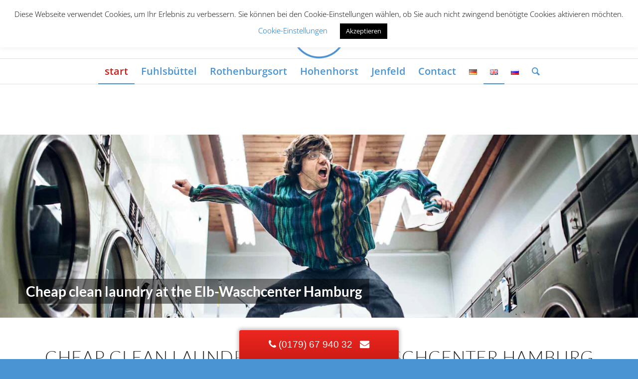

--- FILE ---
content_type: text/html; charset=UTF-8
request_url: https://www.elb-waschcenter-hamburg.de/en/start
body_size: 19163
content:
<!DOCTYPE html>
<html lang="en-GB" class="html_stretched responsive av-preloader-disabled av-default-lightbox  html_header_top html_logo_center html_bottom_nav_header html_menu_right html_large html_header_sticky html_header_shrinking html_mobile_menu_tablet html_header_searchicon html_content_align_center html_header_unstick_top_disabled html_header_stretch_disabled html_av-overlay-side html_av-overlay-side-classic html_av-submenu-noclone html_entry_id_572 av-cookies-no-cookie-consent av-no-preview html_text_menu_active ">
<head>
<meta charset="UTF-8" />
<meta name="robots" content="index, follow" />


<!-- mobile setting -->
<meta name="viewport" content="width=device-width, initial-scale=1">

<!-- Scripts/CSS and wp_head hook -->
<title>start &#8211; Elb Waschcenter Hamburg</title>
<meta name='robots' content='max-image-preview:large' />
<link rel="alternate" href="https://www.elb-waschcenter-hamburg.de/" hreflang="de" />
<link rel="alternate" href="https://www.elb-waschcenter-hamburg.de/en/start" hreflang="en" />
<link rel="alternate" href="https://www.elb-waschcenter-hamburg.de/ru/%d0%b7%d0%b0%d0%bf%d1%83%d1%81%d1%82%d0%b8%d1%82%d1%8c-2" hreflang="ru" />
<link rel='dns-prefetch' href='//www.elb-waschcenter-hamburg.de' />
<link href='https://fonts.gstatic.com' crossorigin rel='preconnect' />
<link rel="alternate" type="application/rss+xml" title="Elb Waschcenter Hamburg &raquo; Feed" href="https://www.elb-waschcenter-hamburg.de/en/feed" />
<link rel="alternate" type="application/rss+xml" title="Elb Waschcenter Hamburg &raquo; Comments Feed" href="https://www.elb-waschcenter-hamburg.de/en/comments/feed" />
<link rel='stylesheet' id='avia-grid-css' href='https://www.elb-waschcenter-hamburg.de/wp-content/themes/enfold/css/grid.css?ver=4.7.6.4' type='text/css' media='all' />
<link rel='stylesheet' id='avia-base-css' href='https://www.elb-waschcenter-hamburg.de/wp-content/themes/enfold/css/base.css?ver=4.7.6.4' type='text/css' media='all' />
<link rel='stylesheet' id='avia-layout-css' href='https://www.elb-waschcenter-hamburg.de/wp-content/themes/enfold/css/layout.css?ver=4.7.6.4' type='text/css' media='all' />
<link rel='stylesheet' id='avia-module-audioplayer-css' href='https://www.elb-waschcenter-hamburg.de/wp-content/themes/enfold/config-templatebuilder/avia-shortcodes/audio-player/audio-player.css?ver=389781af39017c607f742fd3dfd145eb' type='text/css' media='all' />
<link rel='stylesheet' id='avia-module-blog-css' href='https://www.elb-waschcenter-hamburg.de/wp-content/themes/enfold/config-templatebuilder/avia-shortcodes/blog/blog.css?ver=389781af39017c607f742fd3dfd145eb' type='text/css' media='all' />
<link rel='stylesheet' id='avia-module-postslider-css' href='https://www.elb-waschcenter-hamburg.de/wp-content/themes/enfold/config-templatebuilder/avia-shortcodes/postslider/postslider.css?ver=389781af39017c607f742fd3dfd145eb' type='text/css' media='all' />
<link rel='stylesheet' id='avia-module-button-css' href='https://www.elb-waschcenter-hamburg.de/wp-content/themes/enfold/config-templatebuilder/avia-shortcodes/buttons/buttons.css?ver=389781af39017c607f742fd3dfd145eb' type='text/css' media='all' />
<link rel='stylesheet' id='avia-module-buttonrow-css' href='https://www.elb-waschcenter-hamburg.de/wp-content/themes/enfold/config-templatebuilder/avia-shortcodes/buttonrow/buttonrow.css?ver=389781af39017c607f742fd3dfd145eb' type='text/css' media='all' />
<link rel='stylesheet' id='avia-module-button-fullwidth-css' href='https://www.elb-waschcenter-hamburg.de/wp-content/themes/enfold/config-templatebuilder/avia-shortcodes/buttons_fullwidth/buttons_fullwidth.css?ver=389781af39017c607f742fd3dfd145eb' type='text/css' media='all' />
<link rel='stylesheet' id='avia-module-catalogue-css' href='https://www.elb-waschcenter-hamburg.de/wp-content/themes/enfold/config-templatebuilder/avia-shortcodes/catalogue/catalogue.css?ver=389781af39017c607f742fd3dfd145eb' type='text/css' media='all' />
<link rel='stylesheet' id='avia-module-comments-css' href='https://www.elb-waschcenter-hamburg.de/wp-content/themes/enfold/config-templatebuilder/avia-shortcodes/comments/comments.css?ver=389781af39017c607f742fd3dfd145eb' type='text/css' media='all' />
<link rel='stylesheet' id='avia-module-contact-css' href='https://www.elb-waschcenter-hamburg.de/wp-content/themes/enfold/config-templatebuilder/avia-shortcodes/contact/contact.css?ver=389781af39017c607f742fd3dfd145eb' type='text/css' media='all' />
<link rel='stylesheet' id='avia-module-slideshow-css' href='https://www.elb-waschcenter-hamburg.de/wp-content/themes/enfold/config-templatebuilder/avia-shortcodes/slideshow/slideshow.css?ver=389781af39017c607f742fd3dfd145eb' type='text/css' media='all' />
<link rel='stylesheet' id='avia-module-slideshow-contentpartner-css' href='https://www.elb-waschcenter-hamburg.de/wp-content/themes/enfold/config-templatebuilder/avia-shortcodes/contentslider/contentslider.css?ver=389781af39017c607f742fd3dfd145eb' type='text/css' media='all' />
<link rel='stylesheet' id='avia-module-countdown-css' href='https://www.elb-waschcenter-hamburg.de/wp-content/themes/enfold/config-templatebuilder/avia-shortcodes/countdown/countdown.css?ver=389781af39017c607f742fd3dfd145eb' type='text/css' media='all' />
<link rel='stylesheet' id='avia-module-gallery-css' href='https://www.elb-waschcenter-hamburg.de/wp-content/themes/enfold/config-templatebuilder/avia-shortcodes/gallery/gallery.css?ver=389781af39017c607f742fd3dfd145eb' type='text/css' media='all' />
<link rel='stylesheet' id='avia-module-gallery-hor-css' href='https://www.elb-waschcenter-hamburg.de/wp-content/themes/enfold/config-templatebuilder/avia-shortcodes/gallery_horizontal/gallery_horizontal.css?ver=389781af39017c607f742fd3dfd145eb' type='text/css' media='all' />
<link rel='stylesheet' id='avia-module-maps-css' href='https://www.elb-waschcenter-hamburg.de/wp-content/themes/enfold/config-templatebuilder/avia-shortcodes/google_maps/google_maps.css?ver=389781af39017c607f742fd3dfd145eb' type='text/css' media='all' />
<link rel='stylesheet' id='avia-module-gridrow-css' href='https://www.elb-waschcenter-hamburg.de/wp-content/themes/enfold/config-templatebuilder/avia-shortcodes/grid_row/grid_row.css?ver=389781af39017c607f742fd3dfd145eb' type='text/css' media='all' />
<link rel='stylesheet' id='avia-module-heading-css' href='https://www.elb-waschcenter-hamburg.de/wp-content/themes/enfold/config-templatebuilder/avia-shortcodes/heading/heading.css?ver=389781af39017c607f742fd3dfd145eb' type='text/css' media='all' />
<link rel='stylesheet' id='avia-module-rotator-css' href='https://www.elb-waschcenter-hamburg.de/wp-content/themes/enfold/config-templatebuilder/avia-shortcodes/headline_rotator/headline_rotator.css?ver=389781af39017c607f742fd3dfd145eb' type='text/css' media='all' />
<link rel='stylesheet' id='avia-module-hr-css' href='https://www.elb-waschcenter-hamburg.de/wp-content/themes/enfold/config-templatebuilder/avia-shortcodes/hr/hr.css?ver=389781af39017c607f742fd3dfd145eb' type='text/css' media='all' />
<link rel='stylesheet' id='avia-module-icon-css' href='https://www.elb-waschcenter-hamburg.de/wp-content/themes/enfold/config-templatebuilder/avia-shortcodes/icon/icon.css?ver=389781af39017c607f742fd3dfd145eb' type='text/css' media='all' />
<link rel='stylesheet' id='avia-module-iconbox-css' href='https://www.elb-waschcenter-hamburg.de/wp-content/themes/enfold/config-templatebuilder/avia-shortcodes/iconbox/iconbox.css?ver=389781af39017c607f742fd3dfd145eb' type='text/css' media='all' />
<link rel='stylesheet' id='avia-module-icongrid-css' href='https://www.elb-waschcenter-hamburg.de/wp-content/themes/enfold/config-templatebuilder/avia-shortcodes/icongrid/icongrid.css?ver=389781af39017c607f742fd3dfd145eb' type='text/css' media='all' />
<link rel='stylesheet' id='avia-module-iconlist-css' href='https://www.elb-waschcenter-hamburg.de/wp-content/themes/enfold/config-templatebuilder/avia-shortcodes/iconlist/iconlist.css?ver=389781af39017c607f742fd3dfd145eb' type='text/css' media='all' />
<link rel='stylesheet' id='avia-module-image-css' href='https://www.elb-waschcenter-hamburg.de/wp-content/themes/enfold/config-templatebuilder/avia-shortcodes/image/image.css?ver=389781af39017c607f742fd3dfd145eb' type='text/css' media='all' />
<link rel='stylesheet' id='avia-module-hotspot-css' href='https://www.elb-waschcenter-hamburg.de/wp-content/themes/enfold/config-templatebuilder/avia-shortcodes/image_hotspots/image_hotspots.css?ver=389781af39017c607f742fd3dfd145eb' type='text/css' media='all' />
<link rel='stylesheet' id='avia-module-magazine-css' href='https://www.elb-waschcenter-hamburg.de/wp-content/themes/enfold/config-templatebuilder/avia-shortcodes/magazine/magazine.css?ver=389781af39017c607f742fd3dfd145eb' type='text/css' media='all' />
<link rel='stylesheet' id='avia-module-masonry-css' href='https://www.elb-waschcenter-hamburg.de/wp-content/themes/enfold/config-templatebuilder/avia-shortcodes/masonry_entries/masonry_entries.css?ver=389781af39017c607f742fd3dfd145eb' type='text/css' media='all' />
<link rel='stylesheet' id='avia-siteloader-css' href='https://www.elb-waschcenter-hamburg.de/wp-content/themes/enfold/css/avia-snippet-site-preloader.css?ver=389781af39017c607f742fd3dfd145eb' type='text/css' media='all' />
<link rel='stylesheet' id='avia-module-menu-css' href='https://www.elb-waschcenter-hamburg.de/wp-content/themes/enfold/config-templatebuilder/avia-shortcodes/menu/menu.css?ver=389781af39017c607f742fd3dfd145eb' type='text/css' media='all' />
<link rel='stylesheet' id='avia-modfule-notification-css' href='https://www.elb-waschcenter-hamburg.de/wp-content/themes/enfold/config-templatebuilder/avia-shortcodes/notification/notification.css?ver=389781af39017c607f742fd3dfd145eb' type='text/css' media='all' />
<link rel='stylesheet' id='avia-module-numbers-css' href='https://www.elb-waschcenter-hamburg.de/wp-content/themes/enfold/config-templatebuilder/avia-shortcodes/numbers/numbers.css?ver=389781af39017c607f742fd3dfd145eb' type='text/css' media='all' />
<link rel='stylesheet' id='avia-module-portfolio-css' href='https://www.elb-waschcenter-hamburg.de/wp-content/themes/enfold/config-templatebuilder/avia-shortcodes/portfolio/portfolio.css?ver=389781af39017c607f742fd3dfd145eb' type='text/css' media='all' />
<link rel='stylesheet' id='avia-module-post-metadata-css' href='https://www.elb-waschcenter-hamburg.de/wp-content/themes/enfold/config-templatebuilder/avia-shortcodes/post_metadata/post_metadata.css?ver=389781af39017c607f742fd3dfd145eb' type='text/css' media='all' />
<link rel='stylesheet' id='avia-module-progress-bar-css' href='https://www.elb-waschcenter-hamburg.de/wp-content/themes/enfold/config-templatebuilder/avia-shortcodes/progressbar/progressbar.css?ver=389781af39017c607f742fd3dfd145eb' type='text/css' media='all' />
<link rel='stylesheet' id='avia-module-promobox-css' href='https://www.elb-waschcenter-hamburg.de/wp-content/themes/enfold/config-templatebuilder/avia-shortcodes/promobox/promobox.css?ver=389781af39017c607f742fd3dfd145eb' type='text/css' media='all' />
<link rel='stylesheet' id='avia-sc-search-css' href='https://www.elb-waschcenter-hamburg.de/wp-content/themes/enfold/config-templatebuilder/avia-shortcodes/search/search.css?ver=389781af39017c607f742fd3dfd145eb' type='text/css' media='all' />
<link rel='stylesheet' id='avia-module-slideshow-accordion-css' href='https://www.elb-waschcenter-hamburg.de/wp-content/themes/enfold/config-templatebuilder/avia-shortcodes/slideshow_accordion/slideshow_accordion.css?ver=389781af39017c607f742fd3dfd145eb' type='text/css' media='all' />
<link rel='stylesheet' id='avia-module-slideshow-feature-image-css' href='https://www.elb-waschcenter-hamburg.de/wp-content/themes/enfold/config-templatebuilder/avia-shortcodes/slideshow_feature_image/slideshow_feature_image.css?ver=389781af39017c607f742fd3dfd145eb' type='text/css' media='all' />
<link rel='stylesheet' id='avia-module-slideshow-fullsize-css' href='https://www.elb-waschcenter-hamburg.de/wp-content/themes/enfold/config-templatebuilder/avia-shortcodes/slideshow_fullsize/slideshow_fullsize.css?ver=389781af39017c607f742fd3dfd145eb' type='text/css' media='all' />
<link rel='stylesheet' id='avia-module-slideshow-fullscreen-css' href='https://www.elb-waschcenter-hamburg.de/wp-content/themes/enfold/config-templatebuilder/avia-shortcodes/slideshow_fullscreen/slideshow_fullscreen.css?ver=389781af39017c607f742fd3dfd145eb' type='text/css' media='all' />
<link rel='stylesheet' id='avia-module-slideshow-ls-css' href='https://www.elb-waschcenter-hamburg.de/wp-content/themes/enfold/config-templatebuilder/avia-shortcodes/slideshow_layerslider/slideshow_layerslider.css?ver=389781af39017c607f742fd3dfd145eb' type='text/css' media='all' />
<link rel='stylesheet' id='avia-module-social-css' href='https://www.elb-waschcenter-hamburg.de/wp-content/themes/enfold/config-templatebuilder/avia-shortcodes/social_share/social_share.css?ver=389781af39017c607f742fd3dfd145eb' type='text/css' media='all' />
<link rel='stylesheet' id='avia-module-tabsection-css' href='https://www.elb-waschcenter-hamburg.de/wp-content/themes/enfold/config-templatebuilder/avia-shortcodes/tab_section/tab_section.css?ver=389781af39017c607f742fd3dfd145eb' type='text/css' media='all' />
<link rel='stylesheet' id='avia-module-table-css' href='https://www.elb-waschcenter-hamburg.de/wp-content/themes/enfold/config-templatebuilder/avia-shortcodes/table/table.css?ver=389781af39017c607f742fd3dfd145eb' type='text/css' media='all' />
<link rel='stylesheet' id='avia-module-tabs-css' href='https://www.elb-waschcenter-hamburg.de/wp-content/themes/enfold/config-templatebuilder/avia-shortcodes/tabs/tabs.css?ver=389781af39017c607f742fd3dfd145eb' type='text/css' media='all' />
<link rel='stylesheet' id='avia-module-team-css' href='https://www.elb-waschcenter-hamburg.de/wp-content/themes/enfold/config-templatebuilder/avia-shortcodes/team/team.css?ver=389781af39017c607f742fd3dfd145eb' type='text/css' media='all' />
<link rel='stylesheet' id='avia-module-testimonials-css' href='https://www.elb-waschcenter-hamburg.de/wp-content/themes/enfold/config-templatebuilder/avia-shortcodes/testimonials/testimonials.css?ver=389781af39017c607f742fd3dfd145eb' type='text/css' media='all' />
<link rel='stylesheet' id='avia-module-timeline-css' href='https://www.elb-waschcenter-hamburg.de/wp-content/themes/enfold/config-templatebuilder/avia-shortcodes/timeline/timeline.css?ver=389781af39017c607f742fd3dfd145eb' type='text/css' media='all' />
<link rel='stylesheet' id='avia-module-toggles-css' href='https://www.elb-waschcenter-hamburg.de/wp-content/themes/enfold/config-templatebuilder/avia-shortcodes/toggles/toggles.css?ver=389781af39017c607f742fd3dfd145eb' type='text/css' media='all' />
<link rel='stylesheet' id='avia-module-video-css' href='https://www.elb-waschcenter-hamburg.de/wp-content/themes/enfold/config-templatebuilder/avia-shortcodes/video/video.css?ver=389781af39017c607f742fd3dfd145eb' type='text/css' media='all' />
<style id='wp-emoji-styles-inline-css' type='text/css'>

	img.wp-smiley, img.emoji {
		display: inline !important;
		border: none !important;
		box-shadow: none !important;
		height: 1em !important;
		width: 1em !important;
		margin: 0 0.07em !important;
		vertical-align: -0.1em !important;
		background: none !important;
		padding: 0 !important;
	}
</style>
<link rel='stylesheet' id='wp-block-library-css' href='https://www.elb-waschcenter-hamburg.de/wp-includes/css/dist/block-library/style.min.css?ver=389781af39017c607f742fd3dfd145eb' type='text/css' media='all' />
<style id='classic-theme-styles-inline-css' type='text/css'>
/*! This file is auto-generated */
.wp-block-button__link{color:#fff;background-color:#32373c;border-radius:9999px;box-shadow:none;text-decoration:none;padding:calc(.667em + 2px) calc(1.333em + 2px);font-size:1.125em}.wp-block-file__button{background:#32373c;color:#fff;text-decoration:none}
</style>
<style id='global-styles-inline-css' type='text/css'>
body{--wp--preset--color--black: #000000;--wp--preset--color--cyan-bluish-gray: #abb8c3;--wp--preset--color--white: #ffffff;--wp--preset--color--pale-pink: #f78da7;--wp--preset--color--vivid-red: #cf2e2e;--wp--preset--color--luminous-vivid-orange: #ff6900;--wp--preset--color--luminous-vivid-amber: #fcb900;--wp--preset--color--light-green-cyan: #7bdcb5;--wp--preset--color--vivid-green-cyan: #00d084;--wp--preset--color--pale-cyan-blue: #8ed1fc;--wp--preset--color--vivid-cyan-blue: #0693e3;--wp--preset--color--vivid-purple: #9b51e0;--wp--preset--gradient--vivid-cyan-blue-to-vivid-purple: linear-gradient(135deg,rgba(6,147,227,1) 0%,rgb(155,81,224) 100%);--wp--preset--gradient--light-green-cyan-to-vivid-green-cyan: linear-gradient(135deg,rgb(122,220,180) 0%,rgb(0,208,130) 100%);--wp--preset--gradient--luminous-vivid-amber-to-luminous-vivid-orange: linear-gradient(135deg,rgba(252,185,0,1) 0%,rgba(255,105,0,1) 100%);--wp--preset--gradient--luminous-vivid-orange-to-vivid-red: linear-gradient(135deg,rgba(255,105,0,1) 0%,rgb(207,46,46) 100%);--wp--preset--gradient--very-light-gray-to-cyan-bluish-gray: linear-gradient(135deg,rgb(238,238,238) 0%,rgb(169,184,195) 100%);--wp--preset--gradient--cool-to-warm-spectrum: linear-gradient(135deg,rgb(74,234,220) 0%,rgb(151,120,209) 20%,rgb(207,42,186) 40%,rgb(238,44,130) 60%,rgb(251,105,98) 80%,rgb(254,248,76) 100%);--wp--preset--gradient--blush-light-purple: linear-gradient(135deg,rgb(255,206,236) 0%,rgb(152,150,240) 100%);--wp--preset--gradient--blush-bordeaux: linear-gradient(135deg,rgb(254,205,165) 0%,rgb(254,45,45) 50%,rgb(107,0,62) 100%);--wp--preset--gradient--luminous-dusk: linear-gradient(135deg,rgb(255,203,112) 0%,rgb(199,81,192) 50%,rgb(65,88,208) 100%);--wp--preset--gradient--pale-ocean: linear-gradient(135deg,rgb(255,245,203) 0%,rgb(182,227,212) 50%,rgb(51,167,181) 100%);--wp--preset--gradient--electric-grass: linear-gradient(135deg,rgb(202,248,128) 0%,rgb(113,206,126) 100%);--wp--preset--gradient--midnight: linear-gradient(135deg,rgb(2,3,129) 0%,rgb(40,116,252) 100%);--wp--preset--font-size--small: 13px;--wp--preset--font-size--medium: 20px;--wp--preset--font-size--large: 36px;--wp--preset--font-size--x-large: 42px;--wp--preset--spacing--20: 0.44rem;--wp--preset--spacing--30: 0.67rem;--wp--preset--spacing--40: 1rem;--wp--preset--spacing--50: 1.5rem;--wp--preset--spacing--60: 2.25rem;--wp--preset--spacing--70: 3.38rem;--wp--preset--spacing--80: 5.06rem;--wp--preset--shadow--natural: 6px 6px 9px rgba(0, 0, 0, 0.2);--wp--preset--shadow--deep: 12px 12px 50px rgba(0, 0, 0, 0.4);--wp--preset--shadow--sharp: 6px 6px 0px rgba(0, 0, 0, 0.2);--wp--preset--shadow--outlined: 6px 6px 0px -3px rgba(255, 255, 255, 1), 6px 6px rgba(0, 0, 0, 1);--wp--preset--shadow--crisp: 6px 6px 0px rgba(0, 0, 0, 1);}:where(.is-layout-flex){gap: 0.5em;}:where(.is-layout-grid){gap: 0.5em;}body .is-layout-flow > .alignleft{float: left;margin-inline-start: 0;margin-inline-end: 2em;}body .is-layout-flow > .alignright{float: right;margin-inline-start: 2em;margin-inline-end: 0;}body .is-layout-flow > .aligncenter{margin-left: auto !important;margin-right: auto !important;}body .is-layout-constrained > .alignleft{float: left;margin-inline-start: 0;margin-inline-end: 2em;}body .is-layout-constrained > .alignright{float: right;margin-inline-start: 2em;margin-inline-end: 0;}body .is-layout-constrained > .aligncenter{margin-left: auto !important;margin-right: auto !important;}body .is-layout-constrained > :where(:not(.alignleft):not(.alignright):not(.alignfull)){max-width: var(--wp--style--global--content-size);margin-left: auto !important;margin-right: auto !important;}body .is-layout-constrained > .alignwide{max-width: var(--wp--style--global--wide-size);}body .is-layout-flex{display: flex;}body .is-layout-flex{flex-wrap: wrap;align-items: center;}body .is-layout-flex > *{margin: 0;}body .is-layout-grid{display: grid;}body .is-layout-grid > *{margin: 0;}:where(.wp-block-columns.is-layout-flex){gap: 2em;}:where(.wp-block-columns.is-layout-grid){gap: 2em;}:where(.wp-block-post-template.is-layout-flex){gap: 1.25em;}:where(.wp-block-post-template.is-layout-grid){gap: 1.25em;}.has-black-color{color: var(--wp--preset--color--black) !important;}.has-cyan-bluish-gray-color{color: var(--wp--preset--color--cyan-bluish-gray) !important;}.has-white-color{color: var(--wp--preset--color--white) !important;}.has-pale-pink-color{color: var(--wp--preset--color--pale-pink) !important;}.has-vivid-red-color{color: var(--wp--preset--color--vivid-red) !important;}.has-luminous-vivid-orange-color{color: var(--wp--preset--color--luminous-vivid-orange) !important;}.has-luminous-vivid-amber-color{color: var(--wp--preset--color--luminous-vivid-amber) !important;}.has-light-green-cyan-color{color: var(--wp--preset--color--light-green-cyan) !important;}.has-vivid-green-cyan-color{color: var(--wp--preset--color--vivid-green-cyan) !important;}.has-pale-cyan-blue-color{color: var(--wp--preset--color--pale-cyan-blue) !important;}.has-vivid-cyan-blue-color{color: var(--wp--preset--color--vivid-cyan-blue) !important;}.has-vivid-purple-color{color: var(--wp--preset--color--vivid-purple) !important;}.has-black-background-color{background-color: var(--wp--preset--color--black) !important;}.has-cyan-bluish-gray-background-color{background-color: var(--wp--preset--color--cyan-bluish-gray) !important;}.has-white-background-color{background-color: var(--wp--preset--color--white) !important;}.has-pale-pink-background-color{background-color: var(--wp--preset--color--pale-pink) !important;}.has-vivid-red-background-color{background-color: var(--wp--preset--color--vivid-red) !important;}.has-luminous-vivid-orange-background-color{background-color: var(--wp--preset--color--luminous-vivid-orange) !important;}.has-luminous-vivid-amber-background-color{background-color: var(--wp--preset--color--luminous-vivid-amber) !important;}.has-light-green-cyan-background-color{background-color: var(--wp--preset--color--light-green-cyan) !important;}.has-vivid-green-cyan-background-color{background-color: var(--wp--preset--color--vivid-green-cyan) !important;}.has-pale-cyan-blue-background-color{background-color: var(--wp--preset--color--pale-cyan-blue) !important;}.has-vivid-cyan-blue-background-color{background-color: var(--wp--preset--color--vivid-cyan-blue) !important;}.has-vivid-purple-background-color{background-color: var(--wp--preset--color--vivid-purple) !important;}.has-black-border-color{border-color: var(--wp--preset--color--black) !important;}.has-cyan-bluish-gray-border-color{border-color: var(--wp--preset--color--cyan-bluish-gray) !important;}.has-white-border-color{border-color: var(--wp--preset--color--white) !important;}.has-pale-pink-border-color{border-color: var(--wp--preset--color--pale-pink) !important;}.has-vivid-red-border-color{border-color: var(--wp--preset--color--vivid-red) !important;}.has-luminous-vivid-orange-border-color{border-color: var(--wp--preset--color--luminous-vivid-orange) !important;}.has-luminous-vivid-amber-border-color{border-color: var(--wp--preset--color--luminous-vivid-amber) !important;}.has-light-green-cyan-border-color{border-color: var(--wp--preset--color--light-green-cyan) !important;}.has-vivid-green-cyan-border-color{border-color: var(--wp--preset--color--vivid-green-cyan) !important;}.has-pale-cyan-blue-border-color{border-color: var(--wp--preset--color--pale-cyan-blue) !important;}.has-vivid-cyan-blue-border-color{border-color: var(--wp--preset--color--vivid-cyan-blue) !important;}.has-vivid-purple-border-color{border-color: var(--wp--preset--color--vivid-purple) !important;}.has-vivid-cyan-blue-to-vivid-purple-gradient-background{background: var(--wp--preset--gradient--vivid-cyan-blue-to-vivid-purple) !important;}.has-light-green-cyan-to-vivid-green-cyan-gradient-background{background: var(--wp--preset--gradient--light-green-cyan-to-vivid-green-cyan) !important;}.has-luminous-vivid-amber-to-luminous-vivid-orange-gradient-background{background: var(--wp--preset--gradient--luminous-vivid-amber-to-luminous-vivid-orange) !important;}.has-luminous-vivid-orange-to-vivid-red-gradient-background{background: var(--wp--preset--gradient--luminous-vivid-orange-to-vivid-red) !important;}.has-very-light-gray-to-cyan-bluish-gray-gradient-background{background: var(--wp--preset--gradient--very-light-gray-to-cyan-bluish-gray) !important;}.has-cool-to-warm-spectrum-gradient-background{background: var(--wp--preset--gradient--cool-to-warm-spectrum) !important;}.has-blush-light-purple-gradient-background{background: var(--wp--preset--gradient--blush-light-purple) !important;}.has-blush-bordeaux-gradient-background{background: var(--wp--preset--gradient--blush-bordeaux) !important;}.has-luminous-dusk-gradient-background{background: var(--wp--preset--gradient--luminous-dusk) !important;}.has-pale-ocean-gradient-background{background: var(--wp--preset--gradient--pale-ocean) !important;}.has-electric-grass-gradient-background{background: var(--wp--preset--gradient--electric-grass) !important;}.has-midnight-gradient-background{background: var(--wp--preset--gradient--midnight) !important;}.has-small-font-size{font-size: var(--wp--preset--font-size--small) !important;}.has-medium-font-size{font-size: var(--wp--preset--font-size--medium) !important;}.has-large-font-size{font-size: var(--wp--preset--font-size--large) !important;}.has-x-large-font-size{font-size: var(--wp--preset--font-size--x-large) !important;}
.wp-block-navigation a:where(:not(.wp-element-button)){color: inherit;}
:where(.wp-block-post-template.is-layout-flex){gap: 1.25em;}:where(.wp-block-post-template.is-layout-grid){gap: 1.25em;}
:where(.wp-block-columns.is-layout-flex){gap: 2em;}:where(.wp-block-columns.is-layout-grid){gap: 2em;}
.wp-block-pullquote{font-size: 1.5em;line-height: 1.6;}
</style>
<link rel='stylesheet' id='cookie-law-info-css' href='https://www.elb-waschcenter-hamburg.de/wp-content/plugins/cookie-law-info/legacy/public/css/cookie-law-info-public.css?ver=3.3.9.1' type='text/css' media='all' />
<link rel='stylesheet' id='cookie-law-info-gdpr-css' href='https://www.elb-waschcenter-hamburg.de/wp-content/plugins/cookie-law-info/legacy/public/css/cookie-law-info-gdpr.css?ver=3.3.9.1' type='text/css' media='all' />
<link rel='stylesheet' id='ditty-displays-css' href='https://www.elb-waschcenter-hamburg.de/wp-content/plugins/ditty-news-ticker/assets/build/dittyDisplays.css?ver=3.1.63' type='text/css' media='all' />
<link rel='stylesheet' id='ditty-fontawesome-css' href='https://www.elb-waschcenter-hamburg.de/wp-content/plugins/ditty-news-ticker/includes/libs/fontawesome-6.4.0/css/all.css?ver=6.4.0' type='text/css' media='' />
<link rel='stylesheet' id='mhc-scb-style-css' href='https://www.elb-waschcenter-hamburg.de/wp-content/plugins/mhc-scb-tvg/css/mhc-scb-style.css?ver=389781af39017c607f742fd3dfd145eb' type='text/css' media='all' />
<link rel='stylesheet' id='avia-scs-css' href='https://www.elb-waschcenter-hamburg.de/wp-content/themes/enfold/css/shortcodes.css?ver=4.7.6.4' type='text/css' media='all' />
<link rel='stylesheet' id='avia-popup-css-css' href='https://www.elb-waschcenter-hamburg.de/wp-content/themes/enfold/js/aviapopup/magnific-popup.css?ver=4.7.6.4' type='text/css' media='screen' />
<link rel='stylesheet' id='avia-lightbox-css' href='https://www.elb-waschcenter-hamburg.de/wp-content/themes/enfold/css/avia-snippet-lightbox.css?ver=4.7.6.4' type='text/css' media='screen' />
<link rel='stylesheet' id='avia-widget-css-css' href='https://www.elb-waschcenter-hamburg.de/wp-content/themes/enfold/css/avia-snippet-widget.css?ver=4.7.6.4' type='text/css' media='screen' />
<link rel='stylesheet' id='avia-dynamic-css' href='https://www.elb-waschcenter-hamburg.de/wp-content/uploads/dynamic_avia/enfold_child.css?ver=62debd7363c6d' type='text/css' media='all' />
<link rel='stylesheet' id='avia-custom-css' href='https://www.elb-waschcenter-hamburg.de/wp-content/themes/enfold/css/custom.css?ver=4.7.6.4' type='text/css' media='all' />
<link rel='stylesheet' id='avia-style-css' href='https://www.elb-waschcenter-hamburg.de/wp-content/themes/enfold-child/style.css?ver=4.7.6.4' type='text/css' media='all' />
<script type="text/javascript" src="https://www.elb-waschcenter-hamburg.de/wp-includes/js/jquery/jquery.min.js?ver=3.7.1" id="jquery-core-js"></script>
<script type="text/javascript" src="https://www.elb-waschcenter-hamburg.de/wp-includes/js/jquery/jquery-migrate.min.js?ver=3.4.1" id="jquery-migrate-js"></script>
<script type="text/javascript" id="cookie-law-info-js-extra">
/* <![CDATA[ */
var Cli_Data = {"nn_cookie_ids":[],"cookielist":[],"non_necessary_cookies":[],"ccpaEnabled":"","ccpaRegionBased":"","ccpaBarEnabled":"","strictlyEnabled":["necessary","obligatoire"],"ccpaType":"gdpr","js_blocking":"","custom_integration":"","triggerDomRefresh":"","secure_cookies":""};
var cli_cookiebar_settings = {"animate_speed_hide":"500","animate_speed_show":"500","background":"#FFF","border":"#b1a6a6c2","border_on":"","button_1_button_colour":"#000","button_1_button_hover":"#000000","button_1_link_colour":"#fff","button_1_as_button":"1","button_1_new_win":"","button_2_button_colour":"#333","button_2_button_hover":"#292929","button_2_link_colour":"#444","button_2_as_button":"","button_2_hidebar":"","button_3_button_colour":"#000","button_3_button_hover":"#000000","button_3_link_colour":"#fff","button_3_as_button":"1","button_3_new_win":"","button_4_button_colour":"#000","button_4_button_hover":"#000000","button_4_link_colour":"#0066bf","button_4_as_button":"","button_7_button_colour":"#61a229","button_7_button_hover":"#4e8221","button_7_link_colour":"#fff","button_7_as_button":"1","button_7_new_win":"","font_family":"inherit","header_fix":"1","notify_animate_hide":"1","notify_animate_show":"1","notify_div_id":"#cookie-law-info-bar","notify_position_horizontal":"right","notify_position_vertical":"top","scroll_close":"","scroll_close_reload":"","accept_close_reload":"1","reject_close_reload":"","showagain_tab":"","showagain_background":"#fff","showagain_border":"#000","showagain_div_id":"#cookie-law-info-again","showagain_x_position":"100px","text":"#000","show_once_yn":"","show_once":"10000","logging_on":"","as_popup":"","popup_overlay":"1","bar_heading_text":"","cookie_bar_as":"banner","popup_showagain_position":"bottom-right","widget_position":"left"};
var log_object = {"ajax_url":"https:\/\/www.elb-waschcenter-hamburg.de\/wp-admin\/admin-ajax.php"};
/* ]]> */
</script>
<script type="text/javascript" src="https://www.elb-waschcenter-hamburg.de/wp-content/plugins/cookie-law-info/legacy/public/js/cookie-law-info-public.js?ver=3.3.9.1" id="cookie-law-info-js"></script>
<script type="text/javascript" src="https://www.elb-waschcenter-hamburg.de/wp-content/themes/enfold/js/avia-compat.js?ver=4.7.6.4" id="avia-compat-js"></script>
<link rel="https://api.w.org/" href="https://www.elb-waschcenter-hamburg.de/wp-json/" /><link rel="alternate" type="application/json" href="https://www.elb-waschcenter-hamburg.de/wp-json/wp/v2/pages/572" /><link rel="EditURI" type="application/rsd+xml" title="RSD" href="https://www.elb-waschcenter-hamburg.de/xmlrpc.php?rsd" />

<link rel="canonical" href="https://www.elb-waschcenter-hamburg.de/en/start" />
<link rel='shortlink' href='https://www.elb-waschcenter-hamburg.de/?p=572' />
<link rel="alternate" type="application/json+oembed" href="https://www.elb-waschcenter-hamburg.de/wp-json/oembed/1.0/embed?url=https%3A%2F%2Fwww.elb-waschcenter-hamburg.de%2Fen%2Fstart&#038;lang=en" />
<link rel="alternate" type="text/xml+oembed" href="https://www.elb-waschcenter-hamburg.de/wp-json/oembed/1.0/embed?url=https%3A%2F%2Fwww.elb-waschcenter-hamburg.de%2Fen%2Fstart&#038;format=xml&#038;lang=en" />
<meta name="cdp-version" content="1.5.0" /><style media="screen" type="text/css">
#scb-wrapper ul,#scb-wrapper li,#scb-wrapper a, #scb-wrapper a span {display:inline;margin:0;padding:0;font-family:sans-serif;font-size:0.96em;line-height:1;} #scb-wrapper ul:after,#scb-wrapper li:after {display:inline;} #scb-wrapper li {margin:0 .5em;} #scb-wrapper img {display:inline;vertical-align:middle;margin:0;padding:0;border:0 none;width:30px;height:30px;} #scb-wrapper .scb-email {padding-right:1em;} #scb-wrapper .scb-email a span, #scb-wrapper .scb-sms a span, #scb-wrapper .scb-whatsapp a span, #scb-wrapper .scb-wechat a span, #scb-wrapper .scb-messenger a span, #scb-wrapper .scb-telegram a span {margin: 0 .3em;} #scb-wrapper li a span {white-space:nowrap;}
#scb-wrapper.scb-fixed {position:fixed;bottom:0;left:0;z-index:2147483647;width:100%;}
@media screen and (max-width:768px) {#scb-wrapper .scb-phone span,#scb-wrapper .scb-fax span,#scb-wrapper .scb-cellphone span,#scb-wrapper .scb-sms span,#scb-wrapper .scb-email span {display:none;}}
@media screen and (max-width:480px) {#scb-wrapper #scb-directs {margin-bottom:.5em;} #scb-wrapper ul {display:block;}}
@media screen and (min-width: 640px) { body { padding-bottom: 35px !important; } }
#scb-wrapper { padding: 15px 15px; background-color: rgba( 223, 223, 223, 1.000 ); color: #333333; text-align: center; box-shadow: 0 -1px 6px 3px #ccc; } 
#scb-wrapper h2 { display: inline; margin: 0; padding: 0; font: normal normal bold 15px/1 sans-serif;  color: #333333; }
#scb-wrapper h2::before, h2::after { display: none; }
@media screen and (max-width: 768px) { #scb-wrapper h2 { display: none; } }
#scb-wrapper a { color: #0074A2; } 
#scb-wrapper h2, #scb-wrapper ul, #scb-wrapper li, #scb-wrapper a, #scb-wrapper a span { font-size: 15px; } 
</style>
<style media="print" type="text/css">#scb-wrapper { display:none; }</style><link rel="profile" href="http://gmpg.org/xfn/11" />
<link rel="alternate" type="application/rss+xml" title="Elb Waschcenter Hamburg RSS2 Feed" href="https://www.elb-waschcenter-hamburg.de/en/feed" />
<link rel="pingback" href="https://www.elb-waschcenter-hamburg.de/xmlrpc.php" />
<!--[if lt IE 9]><script src="https://www.elb-waschcenter-hamburg.de/wp-content/themes/enfold/js/html5shiv.js"></script><![endif]-->

<style type="text/css">.recentcomments a{display:inline !important;padding:0 !important;margin:0 !important;}</style><link rel="icon" href="https://www.elb-waschcenter-hamburg.de/wp-content/uploads/2020/12/cropped-Elbwaschcenter_Logo-32x32.png" sizes="32x32" />
<link rel="icon" href="https://www.elb-waschcenter-hamburg.de/wp-content/uploads/2020/12/cropped-Elbwaschcenter_Logo-192x192.png" sizes="192x192" />
<link rel="apple-touch-icon" href="https://www.elb-waschcenter-hamburg.de/wp-content/uploads/2020/12/cropped-Elbwaschcenter_Logo-180x180.png" />
<meta name="msapplication-TileImage" content="https://www.elb-waschcenter-hamburg.de/wp-content/uploads/2020/12/cropped-Elbwaschcenter_Logo-270x270.png" />
<style type='text/css'>
@font-face {font-family: 'entypo-fontello'; font-weight: normal; font-style: normal; font-display: auto;
src: url('https://www.elb-waschcenter-hamburg.de/wp-content/themes/enfold/config-templatebuilder/avia-template-builder/assets/fonts/entypo-fontello.woff2') format('woff2'),
url('https://www.elb-waschcenter-hamburg.de/wp-content/themes/enfold/config-templatebuilder/avia-template-builder/assets/fonts/entypo-fontello.woff') format('woff'),
url('https://www.elb-waschcenter-hamburg.de/wp-content/themes/enfold/config-templatebuilder/avia-template-builder/assets/fonts/entypo-fontello.ttf') format('truetype'), 
url('https://www.elb-waschcenter-hamburg.de/wp-content/themes/enfold/config-templatebuilder/avia-template-builder/assets/fonts/entypo-fontello.svg#entypo-fontello') format('svg'),
url('https://www.elb-waschcenter-hamburg.de/wp-content/themes/enfold/config-templatebuilder/avia-template-builder/assets/fonts/entypo-fontello.eot'),
url('https://www.elb-waschcenter-hamburg.de/wp-content/themes/enfold/config-templatebuilder/avia-template-builder/assets/fonts/entypo-fontello.eot?#iefix') format('embedded-opentype');
} #top .avia-font-entypo-fontello, body .avia-font-entypo-fontello, html body [data-av_iconfont='entypo-fontello']:before{ font-family: 'entypo-fontello'; }
</style>

<!--
Debugging Info for Theme support: 

Theme: Enfold
Version: 4.7.6.4
Installed: enfold
AviaFramework Version: 5.0
AviaBuilder Version: 4.7.6.4
aviaElementManager Version: 1.0.1
- - - - - - - - - - -
ChildTheme: Enfold Child
ChildTheme Version: 1.0
ChildTheme Installed: enfold

ML:268435456-PU:91-PLA:12
WP:6.4.7
Compress: CSS:disabled - JS:disabled
Updates: enabled - token has changed and not verified
PLAu:12
-->
</head>




<body id="top" class="page-template-default page page-id-572  rtl_columns stretched lato-custom lato opensans-custom opensans" itemscope="itemscope" itemtype="https://schema.org/WebPage" >

	
	<div id='wrap_all'>

	
<header id='header' class='all_colors header_color light_bg_color  av_header_top av_logo_center av_bottom_nav_header av_menu_right av_large av_header_sticky av_header_shrinking av_header_stretch_disabled av_mobile_menu_tablet av_header_searchicon av_header_unstick_top_disabled av_header_border_disabled'  role="banner" itemscope="itemscope" itemtype="https://schema.org/WPHeader" >

		<div  id='header_main' class='container_wrap container_wrap_logo'>
	
        <div class='container av-logo-container'><div class='inner-container'><span class='logo'><a href='https://www.elb-waschcenter-hamburg.de/en/'><img height="100" width="300" src='https://www.elb-waschcenter-hamburg.de/wp-content/uploads/2020/12/Elbwaschcenter_Logo-282x300.png' alt='Elb Waschcenter Hamburg' title='' /></a></span></div></div><div id='header_main_alternate' class='container_wrap'><div class='container'><nav class='main_menu' data-selectname='Select a page'  role="navigation" itemscope="itemscope" itemtype="https://schema.org/SiteNavigationElement" ><div class="avia-menu av-main-nav-wrap"><ul id="avia-menu" class="menu av-main-nav"><li id="menu-item-632" class="menu-item menu-item-type-post_type menu-item-object-page current-menu-item page_item page-item-572 current_page_item menu-item-top-level menu-item-top-level-1"><a href="https://www.elb-waschcenter-hamburg.de/en/start" itemprop="url"><span class="avia-bullet"></span><span class="avia-menu-text">start</span><span class="avia-menu-fx"><span class="avia-arrow-wrap"><span class="avia-arrow"></span></span></span></a></li>
<li id="menu-item-650" class="menu-item menu-item-type-post_type menu-item-object-page menu-item-top-level menu-item-top-level-2"><a href="https://www.elb-waschcenter-hamburg.de/en/washing-centre-fuhlsbuettel" itemprop="url"><span class="avia-bullet"></span><span class="avia-menu-text">Fuhlsbüttel</span><span class="avia-menu-fx"><span class="avia-arrow-wrap"><span class="avia-arrow"></span></span></span></a></li>
<li id="menu-item-655" class="menu-item menu-item-type-post_type menu-item-object-page menu-item-top-level menu-item-top-level-3"><a href="https://www.elb-waschcenter-hamburg.de/en/washing-centre-rothenburgsort" itemprop="url"><span class="avia-bullet"></span><span class="avia-menu-text">Rothenburgsort</span><span class="avia-menu-fx"><span class="avia-arrow-wrap"><span class="avia-arrow"></span></span></span></a></li>
<li id="menu-item-665" class="menu-item menu-item-type-post_type menu-item-object-page menu-item-top-level menu-item-top-level-4"><a href="https://www.elb-waschcenter-hamburg.de/en/washing-centre-hohenhorst" itemprop="url"><span class="avia-bullet"></span><span class="avia-menu-text">Hohenhorst</span><span class="avia-menu-fx"><span class="avia-arrow-wrap"><span class="avia-arrow"></span></span></span></a></li>
<li id="menu-item-812" class="menu-item menu-item-type-post_type menu-item-object-page menu-item-top-level menu-item-top-level-5"><a href="https://www.elb-waschcenter-hamburg.de/en/washing-centre-jenfeld" itemprop="url"><span class="avia-bullet"></span><span class="avia-menu-text">Jenfeld</span><span class="avia-menu-fx"><span class="avia-arrow-wrap"><span class="avia-arrow"></span></span></span></a></li>
<li id="menu-item-696" class="menu-item menu-item-type-post_type menu-item-object-page menu-item-top-level menu-item-top-level-6"><a href="https://www.elb-waschcenter-hamburg.de/en/contact" itemprop="url"><span class="avia-bullet"></span><span class="avia-menu-text">Contact</span><span class="avia-menu-fx"><span class="avia-arrow-wrap"><span class="avia-arrow"></span></span></span></a></li>
<li id="menu-item-630-de" class="lang-item lang-item-11 lang-item-de lang-item-first menu-item menu-item-type-custom menu-item-object-custom menu-item-top-level menu-item-top-level-7"><a href="https://www.elb-waschcenter-hamburg.de/" itemprop="url"><span class="avia-bullet"></span><span class="avia-menu-text"><img src="[data-uri]" alt="Deutsch" width="16" height="11" style="width: 16px; height: 11px;" /></span><span class="avia-menu-fx"><span class="avia-arrow-wrap"><span class="avia-arrow"></span></span></span></a></li>
<li id="menu-item-630-en" class="lang-item lang-item-16 lang-item-en current-lang menu-item menu-item-type-custom menu-item-object-custom menu-item-top-level menu-item-top-level-8"><a href="https://www.elb-waschcenter-hamburg.de/en/start" itemprop="url"><span class="avia-bullet"></span><span class="avia-menu-text"><img src="[data-uri]" alt="English" width="16" height="11" style="width: 16px; height: 11px;" /></span><span class="avia-menu-fx"><span class="avia-arrow-wrap"><span class="avia-arrow"></span></span></span></a></li>
<li id="menu-item-630-ru" class="lang-item lang-item-21 lang-item-ru menu-item menu-item-type-custom menu-item-object-custom menu-item-top-level menu-item-top-level-9"><a href="https://www.elb-waschcenter-hamburg.de/ru/%d0%b7%d0%b0%d0%bf%d1%83%d1%81%d1%82%d0%b8%d1%82%d1%8c-2" itemprop="url"><span class="avia-bullet"></span><span class="avia-menu-text"><img src="[data-uri]" alt="Русский" width="16" height="11" style="width: 16px; height: 11px;" /></span><span class="avia-menu-fx"><span class="avia-arrow-wrap"><span class="avia-arrow"></span></span></span></a></li>
<li id="menu-item-search" class="noMobile menu-item menu-item-search-dropdown menu-item-avia-special"><a aria-label="Search" href="?s=" rel="nofollow" data-avia-search-tooltip="

&lt;form role=&quot;search&quot; action=&quot;https://www.elb-waschcenter-hamburg.de/en/&quot; id=&quot;searchform&quot; method=&quot;get&quot; class=&quot;&quot;&gt;
	&lt;div&gt;
		&lt;input type=&quot;submit&quot; value=&quot;&quot; id=&quot;searchsubmit&quot; class=&quot;button avia-font-entypo-fontello&quot; /&gt;
		&lt;input type=&quot;text&quot; id=&quot;s&quot; name=&quot;s&quot; value=&quot;&quot; placeholder='Search' /&gt;
			&lt;/div&gt;
&lt;/form&gt;" aria-hidden='false' data-av_icon='' data-av_iconfont='entypo-fontello'><span class="avia_hidden_link_text">Search</span></a></li><li class="av-burger-menu-main menu-item-avia-special ">
	        			<a href="#" aria-label="Menu" aria-hidden="false">
							<span class="av-hamburger av-hamburger--spin av-js-hamburger">
								<span class="av-hamburger-box">
						          <span class="av-hamburger-inner"></span>
						          <strong>Menu</strong>
								</span>
							</span>
							<span class="avia_hidden_link_text">Menu</span>
						</a>
	        		   </li></ul></div></nav></div> </div> 
		<!-- end container_wrap-->
		</div>
		<div class='header_bg'></div>

<!-- end header -->
</header>
		
	<div id='main' class='all_colors' data-scroll-offset='116'>

	<div   class='main_color container_wrap_first container_wrap fullsize' style=' '  ><div class='container' ><main  role="main" itemprop="mainContentOfPage"  class='template-page content  av-content-full alpha units'><div class='post-entry post-entry-type-page post-entry-572'><div class='entry-content-wrapper clearfix'><div class="flex_column av_one_third  flex_column_div av-zero-column-padding first  avia-builder-el-0  el_before_av_layout_row  avia-builder-el-no-sibling  " style='border-radius:0px; '></div>
</div></div></main><!-- close content main element --></div></div><div id='av-layout-grid-1'  class='av-layout-grid-container entry-content-wrapper main_color av-flex-cells     avia-builder-el-1  el_after_av_one_third  el_before_av_section  submenu-not-first container_wrap fullsize' style=' '  >
<div class="flex_cell no_margin av_one_full  avia-builder-el-2  avia-builder-el-no-sibling   av-zero-padding "  style='vertical-align:middle; padding:0px; ' ><div class='flex_cell_inner' >
<div   data-size='featured'  data-lightbox_size='large'  data-animation='slide'  data-conditional_play=''  data-ids='531'  data-video_counter='0'  data-autoplay='false'  data-bg_slider='false'  data-slide_height=''  data-handle='av_slideshow'  data-interval='5'  data-class=' avia-builder-el-3  avia-builder-el-no-sibling  '  data-el_id=''  data-css_id=''  data-scroll_down=''  data-control_layout='av-control-default'  data-custom_markup=''  data-perma_caption='aviaTBperma_caption'  data-autoplay_stopper=''  data-image_attachment=''  data-min_height='0px'  data-lazy_loading='disabled'  data-default-height='28.666666666667'  class='avia-slideshow avia-slideshow-1  av-control-default av-default-height-applied avia-slideshow-featured av_slideshow  avia-builder-el-3  avia-builder-el-no-sibling   avia-slide-slider '  itemprop="image" itemscope="itemscope" itemtype="https://schema.org/ImageObject" ><ul class='avia-slideshow-inner ' style='padding-bottom: 28.666666666667%;' ><li  class=' av-single-slide slide-1 ' ><div data-rel='slideshow-1' class='avia-slide-wrap '   ><img fetchpriority="high" decoding="async" class="wp-image-531 avia-img-lazy-loading-not-531"  src="https://www.elb-waschcenter-hamburg.de/wp-content/uploads/2023/01/Elbwaschcenter_Mann_tanzt-1-1500x430.jpg" width="1500" height="430" title='Elbwaschcenter_Mann_tanzt' alt='Elbwaschcenter Hamburg Mann tanzt'  itemprop="thumbnailUrl"   /></div></li></ul><div class="avia-caption av-slideshow-caption"><div class="avia-inner-caption"><h2  class='avia-caption-title   av-small-font-size-overwrite av-small-font-size-14 av-mini-font-size-overwrite av-mini-font-size-14'  itemprop="name" >Cheap clean laundry at the Elb-Waschcenter Hamburg</h2></div></div></div>
</div></div>
</div>
<div id='av_section_1'  class='avia-section main_color avia-section-default avia-no-border-styling  avia-bg-style-scroll  avia-builder-el-4  el_after_av_layout_row  el_before_av_section   container_wrap fullsize' style=' '  ><div class='av-section-color-overlay-wrap'><a href='#next-section' title='' class='scroll-down-link  av-custom-scroll-down-color' style='color: #b02b2c;' aria-hidden='true' data-av_icon='' data-av_iconfont='entypo-fontello'></a><div class='container' ><div class='template-page content  av-content-full alpha units'><div class='post-entry post-entry-type-page post-entry-572'><div class='entry-content-wrapper clearfix'>
<div class="flex_column av_one_full  flex_column_div first  avia-builder-el-5  avia-builder-el-no-sibling  " style='padding:10px; border-radius:0px; '><div  style='padding-bottom:10px; font-size:35px;' class='av-special-heading av-special-heading-h1  blockquote modern-quote modern-centered  avia-builder-el-6  avia-builder-el-no-sibling  av-inherit-size '><h1 class='av-special-heading-tag '  itemprop="headline"  >Cheap clean laundry at the Elb-Waschcenter Hamburg</h1><div class ='av-subheading av-subheading_below  ' style='font-size:15px;'><p>4 x in your area: Hamburg-Fuhlsbüttel · Rothenburgsort · Hohenhorst · Jenfeld</p>
</div><div class='special-heading-border'><div class='special-heading-inner-border' ></div></div></div></div>

</div></div></div><!-- close content main div --></div></div></div><div id='av_section_2'  class='avia-section main_color avia-section-default avia-no-border-styling  avia-bg-style-scroll  avia-builder-el-7  el_after_av_section  el_before_av_hr   container_wrap fullsize' style='background-color: #4b94d4;background-image: linear-gradient(#4b94d4,#a2bed3); '  ><div class='container' ><div class='template-page content  av-content-full alpha units'><div class='post-entry post-entry-type-page post-entry-572'><div class='entry-content-wrapper clearfix'>
<section class="av_textblock_section "  itemscope="itemscope" itemtype="https://schema.org/CreativeWork" ><div class='avia_textblock  av_inherit_color '  style='color:#ffffff; '  itemprop="text" ><section class="av_textblock_section ">
<div class="avia_textblock ">
<h2 style="text-align: center;">4 locations &#8211; 4 laundrettes &#8211;<br />
4 possibilities<br />
to wash your laundry quickly, cleanly and cheaply!</h2>
</div>
</section>
</div></section>
<div class="flex_column av_one_half  flex_column_div av-zero-column-padding first  avia-builder-el-9  el_after_av_textblock  el_before_av_one_half  column-top-margin" style='border-radius:0px; '><section class="av_textblock_section "  itemscope="itemscope" itemtype="https://schema.org/CreativeWork" ><div class='avia_textblock  av_inherit_color '  style='color:#ffffff; '  itemprop="text" ><section class="av_textblock_section ">
<div class="avia_textblock ">
<p>Our Elb-Waschcenter have found their home in the Hamburg districts of Fuhlsbüttel, Rothenburgsort, Hohenhorst and Jenfeld. Here we are there for you 365 days a year until 10 pm.</p>
<p>Since not only socks but also blankets or runners get dirty, our XXL washing machines are available for you in addition to the normal ones. With a capacity of 16 kg, they can also handle the somewhat larger mountains of laundry.</p>
</div>
</section>
<section class="av_textblock_section ">
<div class="avia_textblock "></div>
</section>
</div></section></div><div class="flex_column av_one_half  flex_column_div av-zero-column-padding   avia-builder-el-11  el_after_av_one_half  el_before_av_hr  column-top-margin" style='border-radius:0px; '><section class="av_textblock_section "  itemscope="itemscope" itemtype="https://schema.org/CreativeWork" ><div class='avia_textblock  av_inherit_color '  style='color:#ffffff; '  itemprop="text" ><section class="av_textblock_section ">
<div class="avia_textblock ">
<p>And for all those who don&#8217;t want to leave our self-service laundrettes with wet laundry &#8211; of course our dryers are also available. Iron-dry, cabinet-dry, short and gentle programmes &#8211; everything is possible.</p>
<p>While our washing machines and dryers are doing their work, you can relax: Continue reading your book in peace, knit your next scarf or simply get to know your fellow waiters.</p>
</div>
</section>
</div></section></div><div  style='height:100px' class='hr hr-invisible   avia-builder-el-13  el_after_av_one_half  el_before_av_one_fourth '><span class='hr-inner ' ><span class='hr-inner-style'></span></span></div>
<div class='flex_column_table av-equal-height-column-flextable -flextable' style='margin-top:-50px; margin-bottom:0px; '><div class="flex_column av_one_fourth  flex_column_table_cell av-equal-height-column av-align-top first  avia-builder-el-14  el_after_av_hr  el_before_av_one_fourth  " style='background: #ffffff; border-width:1px; border-color:#2b72b0; border-style:solid; padding:30px; background-color:#ffffff; border-radius:0px; '><div  class='avia-image-container avia_animated_image avia_animate_when_almost_visible fade-in av-styling-    avia-builder-el-15  el_before_av_heading  avia-builder-el-first  avia-align-center '  itemprop="image" itemscope="itemscope" itemtype="https://schema.org/ImageObject"  ><div class='avia-image-container-inner'><div class='avia-image-overlay-wrap'><a href='https://www.elb-waschcenter-hamburg.de/waschcenter-fuhlsbuettel' class='avia_image'  ><img decoding="async" width="269" height="200" class='wp-image-98 avia-img-lazy-loading-not-98 avia_image' src="https://www.elb-waschcenter-hamburg.de/wp-content/uploads/2018/01/elb-waschcenter-fuhlsbuettel.jpg" alt='' title='elb-waschcenter-fuhlsbuettel'  itemprop="thumbnailUrl"  /></a></div></div></div>
<div  style='padding-bottom:10px; margin:10 10 10 10; color:#2b72b0;' class='av-special-heading av-special-heading-h3 custom-color-heading blockquote modern-quote modern-centered  avia-builder-el-16  el_after_av_image  el_before_av_iconlist  '><h3 class='av-special-heading-tag '  itemprop="headline"  >Washing centre Hamburg-Fuhlsbüttel</h3><div class='special-heading-border'><div class='special-heading-inner-border' style='border-color:#2b72b0'></div></div></div>
<div  class='avia-icon-list-container   avia-builder-el-17  el_after_av_heading  el_before_av_button '><ul class='avia-icon-list avia-icon-list-left av-iconlist-small avia_animate_when_almost_visible avia-iconlist-animate'>
<li><div  style='background-color:#fffff; color:#2b72b0; ' class='iconlist_icon  avia-font-entypo-fontello'><span class='iconlist-char ' aria-hidden='true' data-av_icon='' data-av_iconfont='entypo-fontello'></span></div><article class="article-icon-entry "  itemscope="itemscope" itemtype="https://schema.org/CreativeWork" ><div class='iconlist_content_wrap'><header class="entry-content-header"><div class='av_iconlist_title iconlist_title_small  av_inherit_color '  itemprop="headline"   style='color:#2b72b0; '>Erdkampsweg 70</div></header><div class='iconlist_content  '  itemprop="text"  ><p>22335 Hamburg</p>
</div></div><footer class="entry-footer"></footer></article><div class='iconlist-timeline'></div></li>
<li><div  style='background-color:#fffff; color:#2b72b0; ' class='iconlist_icon  avia-font-entypo-fontello'><span class='iconlist-char ' aria-hidden='true' data-av_icon='' data-av_iconfont='entypo-fontello'></span></div><article class="article-icon-entry "  itemscope="itemscope" itemtype="https://schema.org/CreativeWork" ><div class='iconlist_content_wrap'><header class="entry-content-header"><div class='av_iconlist_title iconlist_title_small  av_inherit_color '  itemprop="headline"   style='color:#2b72b0; '>Monday-Sunday</div></header><div class='iconlist_content  '  itemprop="text"  ><p>from 7.00am to 22.00pm<br />
365 days a year</p>
</div></div><footer class="entry-footer"></footer></article><div class='iconlist-timeline'></div></li>
<li><div  style='background-color:#fffff; color:#2b72b0; ' class='iconlist_icon  avia-font-entypo-fontello'><span class='iconlist-char ' aria-hidden='true' data-av_icon='' data-av_iconfont='entypo-fontello'></span></div><article class="article-icon-entry "  itemscope="itemscope" itemtype="https://schema.org/CreativeWork" ><div class='iconlist_content_wrap'><header class="entry-content-header"><div class='av_iconlist_title iconlist_title_small  av_inherit_color '  itemprop="headline"   style='color:#2b72b0; '>Bus, S-Bahn</div></header><div class='iconlist_content  '  itemprop="text"  ><p>Linie 172, 392, S1 (Ohlsdorf)</p>
</div></div><footer class="entry-footer"></footer></article><div class='iconlist-timeline'></div></li>
</ul></div>
<div  class='avia-button-wrap avia-button-left  avia-builder-el-18  el_after_av_iconlist  avia-builder-el-last ' ><a href='https://www.elb-waschcenter-hamburg.de/en/washing-centre-fuhlsbuettel'  class='avia-button  avia-color-theme-color   avia-icon_select-yes-right-icon avia-size-medium avia-position-left '  target="_blank"  rel="noopener noreferrer"  ><span class='avia_iconbox_title' >... more info about Fuhlsbüttel</span><span class='avia_button_icon avia_button_icon_right' aria-hidden='true' data-av_icon='' data-av_iconfont='entypo-fontello'></span></a></div></div><div class='av-flex-placeholder'></div><div class="flex_column av_one_fourth  flex_column_table_cell av-equal-height-column av-align-top   avia-builder-el-19  el_after_av_one_fourth  el_before_av_one_fourth  " style='background: #ffffff; border-width:1px; border-color:#2b72b0; border-style:solid; padding:30px; background-color:#ffffff; border-radius:0px; '><div  class='avia-image-container avia_animated_image avia_animate_when_almost_visible fade-in av-styling-    avia-builder-el-20  el_before_av_heading  avia-builder-el-first  avia-align-center '  itemprop="image" itemscope="itemscope" itemtype="https://schema.org/ImageObject"  ><div class='avia-image-container-inner'><div class='avia-image-overlay-wrap'><a href='https://www.elb-waschcenter-hamburg.de/waschcenter-rothenburgsort' class='avia_image'  ><img decoding="async" width="269" height="200" class='wp-image-99 avia-img-lazy-loading-not-99 avia_image' src="https://www.elb-waschcenter-hamburg.de/wp-content/uploads/2018/01/elb-waschcenter-rothenburgsort.jpg" alt='' title='elb-waschcenter-rothenburgsort'  itemprop="thumbnailUrl"  /></a></div></div></div>
<div  style='padding-bottom:10px; color:#2b72b0;' class='av-special-heading av-special-heading-h3 custom-color-heading blockquote modern-quote modern-centered  avia-builder-el-21  el_after_av_image  el_before_av_iconlist  '><h3 class='av-special-heading-tag '  itemprop="headline"  >Washing centre Hamburg-Rothenburgsort</h3><div class='special-heading-border'><div class='special-heading-inner-border' style='border-color:#2b72b0'></div></div></div>
<div  class='avia-icon-list-container   avia-builder-el-22  el_after_av_heading  el_before_av_button '><ul class='avia-icon-list avia-icon-list-left av-iconlist-small avia_animate_when_almost_visible avia-iconlist-animate'>
<li><div  style='background-color:#fffff; color:#2b72b0; ' class='iconlist_icon  avia-font-entypo-fontello'><span class='iconlist-char ' aria-hidden='true' data-av_icon='' data-av_iconfont='entypo-fontello'></span></div><article class="article-icon-entry "  itemscope="itemscope" itemtype="https://schema.org/CreativeWork" ><div class='iconlist_content_wrap'><header class="entry-content-header"><div class='av_iconlist_title iconlist_title_small  av_inherit_color '  itemprop="headline"   style='color:#2b72b0; '>Vierländer Damm 56</div></header><div class='iconlist_content  '  itemprop="text"  ><p>20539 Hamburg</p>
</div></div><footer class="entry-footer"></footer></article><div class='iconlist-timeline'></div></li>
<li><div  style='background-color:#fffff; color:#2b72b0; ' class='iconlist_icon  avia-font-entypo-fontello'><span class='iconlist-char ' aria-hidden='true' data-av_icon='' data-av_iconfont='entypo-fontello'></span></div><article class="article-icon-entry "  itemscope="itemscope" itemtype="https://schema.org/CreativeWork" ><div class='iconlist_content_wrap'><header class="entry-content-header"><div class='av_iconlist_title iconlist_title_small  av_inherit_color '  itemprop="headline"   style='color:#2b72b0; '>Monday-Sunday</div></header><div class='iconlist_content  '  itemprop="text"  ><p>from 7.00am to 22.00pm<br />
365 days a year</p>
</div></div><footer class="entry-footer"></footer></article><div class='iconlist-timeline'></div></li>
<li><div  style='background-color:#fffff; color:#2b72b0; ' class='iconlist_icon  avia-font-entypo-fontello'><span class='iconlist-char ' aria-hidden='true' data-av_icon='' data-av_iconfont='entypo-fontello'></span></div><article class="article-icon-entry "  itemscope="itemscope" itemtype="https://schema.org/CreativeWork" ><div class='iconlist_content_wrap'><header class="entry-content-header"><div class='av_iconlist_title iconlist_title_small  av_inherit_color '  itemprop="headline"   style='color:#2b72b0; '>Bus</div></header><div class='iconlist_content  '  itemprop="text"  ><p>Linie 119, 120, 122, 124, 224, 3</p>
</div></div><footer class="entry-footer"></footer></article><div class='iconlist-timeline'></div></li>
</ul></div>
<div  class='avia-button-wrap avia-button-left  avia-builder-el-23  el_after_av_iconlist  avia-builder-el-last ' ><a href='https://www.elb-waschcenter-hamburg.de/en/washing-centre-rothenburgsort'  class='avia-button  avia-color-theme-color   avia-icon_select-yes-right-icon avia-size-medium avia-position-left '   ><span class='avia_iconbox_title' >... more info about Rothenburgsort</span><span class='avia_button_icon avia_button_icon_right' aria-hidden='true' data-av_icon='' data-av_iconfont='entypo-fontello'></span></a></div></div><div class='av-flex-placeholder'></div><div class="flex_column av_one_fourth  flex_column_table_cell av-equal-height-column av-align-top   avia-builder-el-24  el_after_av_one_fourth  el_before_av_one_fourth  " style='background: #ffffff; border-width:1px; border-color:#2b72b0; border-style:solid; padding:30px; background-color:#ffffff; border-radius:0px; '><div  class='avia-image-container avia_animated_image avia_animate_when_almost_visible fade-in av-styling-    avia-builder-el-25  el_before_av_heading  avia-builder-el-first  avia-align-center '  itemprop="image" itemscope="itemscope" itemtype="https://schema.org/ImageObject"  ><div class='avia-image-container-inner'><div class='avia-image-overlay-wrap'><a href='https://www.elb-waschcenter-hamburg.de/waschcenter-hohenhorst' class='avia_image'  ><img decoding="async" width="269" height="200" class='wp-image-100 avia-img-lazy-loading-not-100 avia_image' src="https://www.elb-waschcenter-hamburg.de/wp-content/uploads/2018/01/elb-waschcenter-hohenhorst.jpg" alt='' title='elb-waschcenter-hohenhorst'  itemprop="thumbnailUrl"  /></a></div></div></div>
<div  style='padding-bottom:10px; color:#2b72b0;' class='av-special-heading av-special-heading-h3 custom-color-heading blockquote modern-quote modern-centered  avia-builder-el-26  el_after_av_image  el_before_av_iconlist  '><h3 class='av-special-heading-tag '  itemprop="headline"  >Washing centre Hamburg-Hohenhorst</h3><div class='special-heading-border'><div class='special-heading-inner-border' style='border-color:#2b72b0'></div></div></div>
<div  class='avia-icon-list-container   avia-builder-el-27  el_after_av_heading  el_before_av_button '><ul class='avia-icon-list avia-icon-list-left av-iconlist-small avia_animate_when_almost_visible avia-iconlist-animate'>
<li><div  style='background-color:#fffff; color:#2b72b0; ' class='iconlist_icon  avia-font-entypo-fontello'><span class='iconlist-char ' aria-hidden='true' data-av_icon='' data-av_iconfont='entypo-fontello'></span></div><article class="article-icon-entry "  itemscope="itemscope" itemtype="https://schema.org/CreativeWork" ><div class='iconlist_content_wrap'><header class="entry-content-header"><div class='av_iconlist_title iconlist_title_small  av_inherit_color '  itemprop="headline"   style='color:#2b72b0; '>Berliner Platz 18 b</div></header><div class='iconlist_content  '  itemprop="text"  ><p>22045 Hamburg</p>
</div></div><footer class="entry-footer"></footer></article><div class='iconlist-timeline'></div></li>
<li><div  style='background-color:#fffff; color:#2b72b0; ' class='iconlist_icon  avia-font-entypo-fontello'><span class='iconlist-char ' aria-hidden='true' data-av_icon='' data-av_iconfont='entypo-fontello'></span></div><article class="article-icon-entry "  itemscope="itemscope" itemtype="https://schema.org/CreativeWork" ><div class='iconlist_content_wrap'><header class="entry-content-header"><div class='av_iconlist_title iconlist_title_small  av_inherit_color '  itemprop="headline"   style='color:#2b72b0; '>Monday-Sunday</div></header><div class='iconlist_content  '  itemprop="text"  ><p>from 6.00am to 22.00pm<br />
365 days a year</p>
</div></div><footer class="entry-footer"></footer></article><div class='iconlist-timeline'></div></li>
<li><div  style='background-color:#fffff; color:#2b72b0; ' class='iconlist_icon  avia-font-entypo-fontello'><span class='iconlist-char ' aria-hidden='true' data-av_icon='' data-av_iconfont='entypo-fontello'></span></div><article class="article-icon-entry "  itemscope="itemscope" itemtype="https://schema.org/CreativeWork" ><div class='iconlist_content_wrap'><header class="entry-content-header"><div class='av_iconlist_title iconlist_title_small  av_inherit_color '  itemprop="headline"   style='color:#2b72b0; '>Bus</div></header><div class='iconlist_content  '  itemprop="text"  ><p>Linie 11, 162, 27, 567, 29, X11</p>
</div></div><footer class="entry-footer"></footer></article><div class='iconlist-timeline'></div></li>
</ul></div>
<div  class='avia-button-wrap avia-button-left  avia-builder-el-28  el_after_av_iconlist  avia-builder-el-last ' ><a href='https://www.elb-waschcenter-hamburg.de/en/washing-centre-hohenhorst'  class='avia-button  avia-color-theme-color   avia-icon_select-yes-right-icon avia-size-medium avia-position-left '  target="_blank"  rel="noopener noreferrer"  ><span class='avia_iconbox_title' >... more info about Hohenhorst</span><span class='avia_button_icon avia_button_icon_right' aria-hidden='true' data-av_icon='' data-av_iconfont='entypo-fontello'></span></a></div></div><div class='av-flex-placeholder'></div><div class="flex_column av_one_fourth  flex_column_table_cell av-equal-height-column av-align-top   avia-builder-el-29  el_after_av_one_fourth  avia-builder-el-last  " style='background: #ffffff; border-width:1px; border-color:#2b72b0; border-style:solid; padding:30px; background-color:#ffffff; border-radius:0px; '><div  class='avia-image-container avia_animated_image avia_animate_when_almost_visible fade-in av-styling-    avia-builder-el-30  el_before_av_heading  avia-builder-el-first  avia-align-center '  itemprop="image" itemscope="itemscope" itemtype="https://schema.org/ImageObject"  ><div class='avia-image-container-inner'><div class='avia-image-overlay-wrap'><a href='https://www.elb-waschcenter-hamburg.de/waschcenter-hohenhorst' class='avia_image'  ><img decoding="async" width="269" height="200" class='wp-image-100 avia-img-lazy-loading-not-100 avia_image' src="https://www.elb-waschcenter-hamburg.de/wp-content/uploads/2018/01/elb-waschcenter-hohenhorst.jpg" alt='' title='elb-waschcenter-hohenhorst'  itemprop="thumbnailUrl"  /></a></div></div></div>
<div  style='padding-bottom:10px; color:#2b72b0;' class='av-special-heading av-special-heading-h3 custom-color-heading blockquote modern-quote modern-centered  avia-builder-el-31  el_after_av_image  el_before_av_iconlist  '><h3 class='av-special-heading-tag '  itemprop="headline"  >Washing centre Hamburg-Jenfeld</h3><div class='special-heading-border'><div class='special-heading-inner-border' style='border-color:#2b72b0'></div></div></div>
<div  class='avia-icon-list-container   avia-builder-el-32  el_after_av_heading  el_before_av_button '><ul class='avia-icon-list avia-icon-list-left av-iconlist-small avia_animate_when_almost_visible avia-iconlist-animate'>
<li><div  style='background-color:#fffff; color:#2b72b0; ' class='iconlist_icon  avia-font-entypo-fontello'><span class='iconlist-char ' aria-hidden='true' data-av_icon='' data-av_iconfont='entypo-fontello'></span></div><article class="article-icon-entry "  itemscope="itemscope" itemtype="https://schema.org/CreativeWork" ><div class='iconlist_content_wrap'><header class="entry-content-header"><div class='av_iconlist_title iconlist_title_small  av_inherit_color '  itemprop="headline"   style='color:#2b72b0; '>Grabkeweg 26</div></header><div class='iconlist_content  '  itemprop="text"  ><p>22043 Hamburg</p>
</div></div><footer class="entry-footer"></footer></article><div class='iconlist-timeline'></div></li>
<li><div  style='background-color:#fffff; color:#2b72b0; ' class='iconlist_icon  avia-font-entypo-fontello'><span class='iconlist-char ' aria-hidden='true' data-av_icon='' data-av_iconfont='entypo-fontello'></span></div><article class="article-icon-entry "  itemscope="itemscope" itemtype="https://schema.org/CreativeWork" ><div class='iconlist_content_wrap'><header class="entry-content-header"><div class='av_iconlist_title iconlist_title_small  av_inherit_color '  itemprop="headline"   style='color:#2b72b0; '>Monday-Sunday</div></header><div class='iconlist_content  '  itemprop="text"  ><p>from 7.00am to 22.00pm<br />
365 days a year</p>
</div></div><footer class="entry-footer"></footer></article><div class='iconlist-timeline'></div></li>
<li><div  style='background-color:#fffff; color:#2b72b0; ' class='iconlist_icon  avia-font-entypo-fontello'><span class='iconlist-char ' aria-hidden='true' data-av_icon='' data-av_iconfont='entypo-fontello'></span></div><article class="article-icon-entry "  itemscope="itemscope" itemtype="https://schema.org/CreativeWork" ><div class='iconlist_content_wrap'><header class="entry-content-header"><div class='av_iconlist_title iconlist_title_small  av_inherit_color '  itemprop="headline"   style='color:#2b72b0; '>Bus</div></header><div class='iconlist_content  '  itemprop="text"  ><p>Linie</p>
</div></div><footer class="entry-footer"></footer></article><div class='iconlist-timeline'></div></li>
</ul></div>
<div  class='avia-button-wrap avia-button-left  avia-builder-el-33  el_after_av_iconlist  avia-builder-el-last ' ><a href='https://www.elb-waschcenter-hamburg.de/en/washing-centre-jenfeld'  class='avia-button  avia-color-theme-color   avia-icon_select-yes-right-icon avia-size-medium avia-position-left '  target="_blank"  rel="noopener noreferrer"  ><span class='avia_iconbox_title' >... more info about Jenfeld</span><span class='avia_button_icon avia_button_icon_right' aria-hidden='true' data-av_icon='' data-av_iconfont='entypo-fontello'></span></a></div></div></div><!--close column table wrapper. Autoclose: 1 --></div></div></div><!-- close content main div --></div></div><div id='after_section_2'  class='main_color av_default_container_wrap container_wrap fullsize' style=' '  ><div class='container' ><div class='template-page content  av-content-full alpha units'><div class='post-entry post-entry-type-page post-entry-572'><div class='entry-content-wrapper clearfix'><div  style='height:100px' class='hr hr-invisible   avia-builder-el-34  el_after_av_section  el_before_av_google_map  avia-builder-el-no-sibling '><span class='hr-inner ' ><span class='hr-inner-style'></span></span></div></p>
</div></div></div><!-- close content main div --></div></div><div id='avia-google-map-nr-1'  class='avia-google-maps avia-google-maps-section main_color   avia-builder-el-35  el_after_av_hr  el_before_av_one_full   container_wrap fullsize' style=' '  ><div  class='av_gmaps_sc_main_wrap av_gmaps_main_wrap '><div class='avia-google-map-container avia-google-map-sc av_gmaps_show_page_only '  style='height: 400px; background-image:url(https://www.elb-waschcenter-hamburg.de/wp-content/uploads/2022/07/map-elb-waschcenter.jpg);'><a class="av_gmaps_browser_disabled av_text_confirm_link av_text_confirm_link_visible" href="https://www.google.com/maps/search/?api=1&#038;query=Waschcenter%20Fuhlsbüttel,%20Erdkampsweg%2070%20%20%2022335%20Hamburg" target="_blank" rel="noopener">Maps were disabled by the visitor on this site. Click to open the map in a new window.</a><a class="av_gmaps_page_only av_text_confirm_link" href="https://www.google.com/maps/search/?api=1&#038;query=Waschcenter%20Fuhlsbüttel,%20Erdkampsweg%2070%20%20%2022335%20Hamburg" target="_blank" rel="noopener"><span>Öffnen Sie Google Maps in einem neuen Fenster</span></a></div></div></div><div id='after_full_slider_1'  class='main_color av_default_container_wrap container_wrap fullsize' style=' '  ><div class='container' ><div class='template-page content  av-content-full alpha units'><div class='post-entry post-entry-type-page post-entry-572'><div class='entry-content-wrapper clearfix'>
<div class="flex_column av_one_full  flex_column_div av-zero-column-padding first  avia-builder-el-36  el_after_av_google_map  el_before_av_heading  avia-builder-el-first  " style='border-radius:0px; '><div  style='padding-bottom:10px; ' class='av-special-heading av-special-heading-h2  blockquote modern-quote modern-centered  avia-builder-el-37  el_before_av_partner  avia-builder-el-first  '><h2 class='av-special-heading-tag '  itemprop="headline"  >Powerful partners of our washing centres Hamburg</h2><div class='special-heading-border'><div class='special-heading-inner-border' ></div></div></div>
<div   data-autoplay='false'  data-interval='5'  data-animation='slide'  class='avia-logo-element-container av-border-deactivate avia-logo-slider avia-content-slider avia-smallarrow-slider avia-content-slider-active noHover avia-content-slider1 avia-content-slider-even  avia-builder-el-38  el_after_av_heading  avia-builder-el-last  ' ><div class='avia-smallarrow-slider-heading  no-logo-slider-navigation  no-logo-slider-heading '></div><div class='avia-content-slider-inner'><div class='slide-entry-wrap' ><div  class='slide-entry flex_column no_margin post-entry slide-entry-overview slide-loop-1 slide-parity-odd  av_one_half first real-thumbnail'><img decoding="async" width="278" height="130" src="https://www.elb-waschcenter-hamburg.de/wp-content/uploads/2018/01/behrmann.jpg" class="wp-image-57 avia-img-lazy-loading-not-57 attachment-medium size-medium" alt="" /></div><div  class='slide-entry flex_column no_margin post-entry slide-entry-overview slide-loop-2 slide-parity-even  post-entry-last  av_one_half  real-thumbnail'><img decoding="async" width="300" height="123" src="https://www.elb-waschcenter-hamburg.de/wp-content/uploads/2018/01/treysse-300x123.jpg" class="wp-image-58 avia-img-lazy-loading-not-58 attachment-medium size-medium" alt="" srcset="https://www.elb-waschcenter-hamburg.de/wp-content/uploads/2018/01/treysse-300x123.jpg 300w, https://www.elb-waschcenter-hamburg.de/wp-content/uploads/2018/01/treysse.jpg 316w" sizes="(max-width: 300px) 100vw, 300px" /></div></div></div></div></div>
<div  style='padding-bottom:10px; ' class='av-special-heading av-special-heading-h2  blockquote modern-quote modern-centered  avia-builder-el-39  el_after_av_one_full  el_before_av_textblock  '><h2 class='av-special-heading-tag '  itemprop="headline"  >Advantages of our washing centres in Hamburg at a glance</h2><div class='special-heading-border'><div class='special-heading-inner-border' ></div></div></div>
<section class="av_textblock_section "  itemscope="itemscope" itemtype="https://schema.org/CreativeWork" ><div class='avia_textblock  '   itemprop="text" ><ul>
<li><strong>Our Elbe Laundry Centres in the Hanseatic City offer a great way to get laundry tasks done quickly and easily.</strong> With this type of service, you can offer your family the best of both worlds: Convenience and cost savings. A laundry centre has many advantages that make it easy to manage the laundry mountain and save money at the same time.</li>
<li><strong>One of the main advantages of using a laundry centre is the convenience.</strong> You have access to machines that work <strong>almost all day</strong>. This means you can do your laundry easily and at your convenience &#8211; even at night when everyone else is asleep. They are also time-saving in many ways: you don&#8217;t have to wait for a machine to become free or for someone else to finish. You also spend less time waiting around or carrying your laundry back and forth.</li>
<li><strong>Another plus is cost efficiency:</strong> our modern washing centres in the heart of Hamburg offer favourable prices. Simply compare our prices. Price, quality and performance are right here.</li>
<li><strong>In addition, our Elbe Wash Centres help protect our environment.</strong> The three washing centres have energy-saving technologies and use clean energy sources. They also avoid unnecessary waste by using special waste separation systems.</li>
</ul>
</div></section>
</div></div></div><!-- close content main div --> <!-- section close by builder template -->		</div><!--end builder template--></div><!-- close default .container_wrap element -->		

	
				<footer class='container_wrap socket_color' id='socket'  role="contentinfo" itemscope="itemscope" itemtype="https://schema.org/WPFooter" >
                    <div class='container'>

                        <span class='copyright'>© Copyright - Elb Waschcenter</span>

                        <nav class='sub_menu_socket'  role="navigation" itemscope="itemscope" itemtype="https://schema.org/SiteNavigationElement" ><div class="avia3-menu"><ul id="avia3-menu" class="menu"><li id="menu-item-710" class="menu-item menu-item-type-post_type menu-item-object-page menu-item-top-level menu-item-top-level-1"><a href="https://www.elb-waschcenter-hamburg.de/en/imprint-and-privacy" itemprop="url"><span class="avia-bullet"></span><span class="avia-menu-text">Imprint and privacy</span><span class="avia-menu-fx"><span class="avia-arrow-wrap"><span class="avia-arrow"></span></span></span></a></li>
</ul></div></nav>
                    </div>

	            <!-- ####### END SOCKET CONTAINER ####### -->
				</footer>


					<!-- end main -->
		</div>
		
		<!-- end wrap_all --></div>

<a href='#top' title='Scroll to top' id='scroll-top-link' aria-hidden='true' data-av_icon='' data-av_iconfont='entypo-fontello'><span class="avia_hidden_link_text">Scroll to top</span></a>

<div id="fb-root"></div>

<!--googleoff: all--><div id="cookie-law-info-bar" data-nosnippet="true"><span>Diese Webseite verwendet Cookies, um Ihr Erlebnis zu verbessern. Sie können bei den Cookie-Einstellungen wählen, ob Sie auch nicht zwingend benötigte Cookies aktivieren möchten. <a role='button' class="cli_settings_button" style="margin:5px 20px 5px 20px">Cookie-Einstellungen</a><a role='button' data-cli_action="accept" id="cookie_action_close_header" class="medium cli-plugin-button cli-plugin-main-button cookie_action_close_header cli_action_button wt-cli-accept-btn" style="margin:5px">Akzeptieren</a></span></div><div id="cookie-law-info-again" data-nosnippet="true"><span id="cookie_hdr_showagain">Datenschutzerklärung &amp; Cookies</span></div><div class="cli-modal" data-nosnippet="true" id="cliSettingsPopup" tabindex="-1" role="dialog" aria-labelledby="cliSettingsPopup" aria-hidden="true">
  <div class="cli-modal-dialog" role="document">
	<div class="cli-modal-content cli-bar-popup">
		  <button type="button" class="cli-modal-close" id="cliModalClose">
			<svg class="" viewBox="0 0 24 24"><path d="M19 6.41l-1.41-1.41-5.59 5.59-5.59-5.59-1.41 1.41 5.59 5.59-5.59 5.59 1.41 1.41 5.59-5.59 5.59 5.59 1.41-1.41-5.59-5.59z"></path><path d="M0 0h24v24h-24z" fill="none"></path></svg>
			<span class="wt-cli-sr-only">Close</span>
		  </button>
		  <div class="cli-modal-body">
			<div class="cli-container-fluid cli-tab-container">
	<div class="cli-row">
		<div class="cli-col-12 cli-align-items-stretch cli-px-0">
			<div class="cli-privacy-overview">
				<h4>Übersicht über den Datenschutz</h4>				<div class="cli-privacy-content">
					<div class="cli-privacy-content-text">Diese Website verwendet Cookies, um Ihr Erlebnis beim Navigieren durch die Website zu verbessern. Aus diesen Cookies werden die nach Bedarf kategorisierten Cookies in Ihrem Browser gespeichert, da sie für das Funktionieren der Grundfunktionen der Website unerlässlich sind. Wir verwenden auch Cookies von Drittanbietern, die uns helfen zu analysieren und zu verstehen, wie Sie diese Website nutzen. Diese Cookies werden in Ihrem Browser nur mit Ihrer Zustimmung gespeichert. Sie haben auch die Möglichkeit, diese Cookies abzulehnen. Die Ablehnung einiger dieser Cookies kann jedoch Auswirkungen auf Ihr Browser-Erlebnis haben.</div>
				</div>
				<a class="cli-privacy-readmore" aria-label="Show more" role="button" data-readmore-text="Show more" data-readless-text="Show less"></a>			</div>
		</div>
		<div class="cli-col-12 cli-align-items-stretch cli-px-0 cli-tab-section-container">
												<div class="cli-tab-section">
						<div class="cli-tab-header">
							<a role="button" tabindex="0" class="cli-nav-link cli-settings-mobile" data-target="necessary" data-toggle="cli-toggle-tab">
								Necessary							</a>
															<div class="wt-cli-necessary-checkbox">
									<input type="checkbox" class="cli-user-preference-checkbox"  id="wt-cli-checkbox-necessary" data-id="checkbox-necessary" checked="checked"  />
									<label class="form-check-label" for="wt-cli-checkbox-necessary">Necessary</label>
								</div>
								<span class="cli-necessary-caption">Always Enabled</span>
													</div>
						<div class="cli-tab-content">
							<div class="cli-tab-pane cli-fade" data-id="necessary">
								<div class="wt-cli-cookie-description">
									Notwendige Cookies sind für das reibungslose Funktionieren der Website unerlässlich. Diese Kategorie umfasst nur Cookies, die grundlegende Funktionalitäten und Sicherheitsmerkmale der Website gewährleisten. Diese Cookies speichern keine personenbezogenen Daten.								</div>
							</div>
						</div>
					</div>
																		</div>
	</div>
</div>
		  </div>
		  <div class="cli-modal-footer">
			<div class="wt-cli-element cli-container-fluid cli-tab-container">
				<div class="cli-row">
					<div class="cli-col-12 cli-align-items-stretch cli-px-0">
						<div class="cli-tab-footer wt-cli-privacy-overview-actions">
						
															<a id="wt-cli-privacy-save-btn" role="button" tabindex="0" data-cli-action="accept" class="wt-cli-privacy-btn cli_setting_save_button wt-cli-privacy-accept-btn cli-btn">SAVE &amp; ACCEPT</a>
													</div>
						
					</div>
				</div>
			</div>
		</div>
	</div>
  </div>
</div>
<div class="cli-modal-backdrop cli-fade cli-settings-overlay"></div>
<div class="cli-modal-backdrop cli-fade cli-popupbar-overlay"></div>
<!--googleon: all-->
 <script type='text/javascript'>
 /* <![CDATA[ */  
var avia_framework_globals = avia_framework_globals || {};
    avia_framework_globals.frameworkUrl = 'https://www.elb-waschcenter-hamburg.de/wp-content/themes/enfold/framework/';
    avia_framework_globals.installedAt = 'https://www.elb-waschcenter-hamburg.de/wp-content/themes/enfold/';
    avia_framework_globals.ajaxurl = 'https://www.elb-waschcenter-hamburg.de/wp-admin/admin-ajax.php';
/* ]]> */ 
</script>
 
 <style type='text/css'>
@media only screen and (min-width: 480px) and (max-width: 767px) { 
.responsive #top #wrap_all .av-small-font-size-14{font-size:14px !important;} 
} 
@media only screen and (max-width: 479px) { 
.responsive #top #wrap_all .av-mini-font-size-14{font-size:14px !important;} 
} 
</style>
<script type="text/javascript" src="https://www.elb-waschcenter-hamburg.de/wp-content/themes/enfold/js/avia.js?ver=4.7.6.4" id="avia-default-js"></script>
<script type="text/javascript" src="https://www.elb-waschcenter-hamburg.de/wp-content/themes/enfold/js/shortcodes.js?ver=4.7.6.4" id="avia-shortcodes-js"></script>
<script type="text/javascript" src="https://www.elb-waschcenter-hamburg.de/wp-content/themes/enfold/config-templatebuilder/avia-shortcodes/audio-player/audio-player.js?ver=389781af39017c607f742fd3dfd145eb" id="avia-module-audioplayer-js"></script>
<script type="text/javascript" src="https://www.elb-waschcenter-hamburg.de/wp-content/themes/enfold/config-templatebuilder/avia-shortcodes/contact/contact.js?ver=389781af39017c607f742fd3dfd145eb" id="avia-module-contact-js"></script>
<script type="text/javascript" src="https://www.elb-waschcenter-hamburg.de/wp-content/themes/enfold/config-templatebuilder/avia-shortcodes/slideshow/slideshow.js?ver=389781af39017c607f742fd3dfd145eb" id="avia-module-slideshow-js"></script>
<script type="text/javascript" src="https://www.elb-waschcenter-hamburg.de/wp-content/themes/enfold/config-templatebuilder/avia-shortcodes/countdown/countdown.js?ver=389781af39017c607f742fd3dfd145eb" id="avia-module-countdown-js"></script>
<script type="text/javascript" src="https://www.elb-waschcenter-hamburg.de/wp-content/themes/enfold/config-templatebuilder/avia-shortcodes/gallery/gallery.js?ver=389781af39017c607f742fd3dfd145eb" id="avia-module-gallery-js"></script>
<script type="text/javascript" src="https://www.elb-waschcenter-hamburg.de/wp-content/themes/enfold/config-templatebuilder/avia-shortcodes/gallery_horizontal/gallery_horizontal.js?ver=389781af39017c607f742fd3dfd145eb" id="avia-module-gallery-hor-js"></script>
<script type="text/javascript" src="https://www.elb-waschcenter-hamburg.de/wp-content/themes/enfold/config-templatebuilder/avia-shortcodes/headline_rotator/headline_rotator.js?ver=389781af39017c607f742fd3dfd145eb" id="avia-module-rotator-js"></script>
<script type="text/javascript" src="https://www.elb-waschcenter-hamburg.de/wp-content/themes/enfold/config-templatebuilder/avia-shortcodes/icongrid/icongrid.js?ver=389781af39017c607f742fd3dfd145eb" id="avia-module-icongrid-js"></script>
<script type="text/javascript" src="https://www.elb-waschcenter-hamburg.de/wp-content/themes/enfold/config-templatebuilder/avia-shortcodes/iconlist/iconlist.js?ver=389781af39017c607f742fd3dfd145eb" id="avia-module-iconlist-js"></script>
<script type="text/javascript" src="https://www.elb-waschcenter-hamburg.de/wp-content/themes/enfold/config-templatebuilder/avia-shortcodes/image_hotspots/image_hotspots.js?ver=389781af39017c607f742fd3dfd145eb" id="avia-module-hotspot-js"></script>
<script type="text/javascript" src="https://www.elb-waschcenter-hamburg.de/wp-content/themes/enfold/config-templatebuilder/avia-shortcodes/magazine/magazine.js?ver=389781af39017c607f742fd3dfd145eb" id="avia-module-magazine-js"></script>
<script type="text/javascript" src="https://www.elb-waschcenter-hamburg.de/wp-content/themes/enfold/config-templatebuilder/avia-shortcodes/portfolio/isotope.js?ver=389781af39017c607f742fd3dfd145eb" id="avia-module-isotope-js"></script>
<script type="text/javascript" src="https://www.elb-waschcenter-hamburg.de/wp-content/themes/enfold/config-templatebuilder/avia-shortcodes/masonry_entries/masonry_entries.js?ver=389781af39017c607f742fd3dfd145eb" id="avia-module-masonry-js"></script>
<script type="text/javascript" src="https://www.elb-waschcenter-hamburg.de/wp-content/themes/enfold/config-templatebuilder/avia-shortcodes/menu/menu.js?ver=389781af39017c607f742fd3dfd145eb" id="avia-module-menu-js"></script>
<script type="text/javascript" src="https://www.elb-waschcenter-hamburg.de/wp-content/themes/enfold/config-templatebuilder/avia-shortcodes/notification/notification.js?ver=389781af39017c607f742fd3dfd145eb" id="avia-mofdule-notification-js"></script>
<script type="text/javascript" src="https://www.elb-waschcenter-hamburg.de/wp-content/themes/enfold/config-templatebuilder/avia-shortcodes/numbers/numbers.js?ver=389781af39017c607f742fd3dfd145eb" id="avia-module-numbers-js"></script>
<script type="text/javascript" src="https://www.elb-waschcenter-hamburg.de/wp-content/themes/enfold/config-templatebuilder/avia-shortcodes/portfolio/portfolio.js?ver=389781af39017c607f742fd3dfd145eb" id="avia-module-portfolio-js"></script>
<script type="text/javascript" src="https://www.elb-waschcenter-hamburg.de/wp-content/themes/enfold/config-templatebuilder/avia-shortcodes/progressbar/progressbar.js?ver=389781af39017c607f742fd3dfd145eb" id="avia-module-progress-bar-js"></script>
<script type="text/javascript" src="https://www.elb-waschcenter-hamburg.de/wp-content/themes/enfold/config-templatebuilder/avia-shortcodes/slideshow/slideshow-video.js?ver=389781af39017c607f742fd3dfd145eb" id="avia-module-slideshow-video-js"></script>
<script type="text/javascript" src="https://www.elb-waschcenter-hamburg.de/wp-content/themes/enfold/config-templatebuilder/avia-shortcodes/slideshow_accordion/slideshow_accordion.js?ver=389781af39017c607f742fd3dfd145eb" id="avia-module-slideshow-accordion-js"></script>
<script type="text/javascript" src="https://www.elb-waschcenter-hamburg.de/wp-content/themes/enfold/config-templatebuilder/avia-shortcodes/slideshow_fullscreen/slideshow_fullscreen.js?ver=389781af39017c607f742fd3dfd145eb" id="avia-module-slideshow-fullscreen-js"></script>
<script type="text/javascript" src="https://www.elb-waschcenter-hamburg.de/wp-content/themes/enfold/config-templatebuilder/avia-shortcodes/slideshow_layerslider/slideshow_layerslider.js?ver=389781af39017c607f742fd3dfd145eb" id="avia-module-slideshow-ls-js"></script>
<script type="text/javascript" src="https://www.elb-waschcenter-hamburg.de/wp-content/themes/enfold/config-templatebuilder/avia-shortcodes/tab_section/tab_section.js?ver=389781af39017c607f742fd3dfd145eb" id="avia-module-tabsection-js"></script>
<script type="text/javascript" src="https://www.elb-waschcenter-hamburg.de/wp-content/themes/enfold/config-templatebuilder/avia-shortcodes/tabs/tabs.js?ver=389781af39017c607f742fd3dfd145eb" id="avia-module-tabs-js"></script>
<script type="text/javascript" src="https://www.elb-waschcenter-hamburg.de/wp-content/themes/enfold/config-templatebuilder/avia-shortcodes/testimonials/testimonials.js?ver=389781af39017c607f742fd3dfd145eb" id="avia-module-testimonials-js"></script>
<script type="text/javascript" src="https://www.elb-waschcenter-hamburg.de/wp-content/themes/enfold/config-templatebuilder/avia-shortcodes/timeline/timeline.js?ver=389781af39017c607f742fd3dfd145eb" id="avia-module-timeline-js"></script>
<script type="text/javascript" src="https://www.elb-waschcenter-hamburg.de/wp-content/themes/enfold/config-templatebuilder/avia-shortcodes/toggles/toggles.js?ver=389781af39017c607f742fd3dfd145eb" id="avia-module-toggles-js"></script>
<script type="text/javascript" src="https://www.elb-waschcenter-hamburg.de/wp-content/themes/enfold/config-templatebuilder/avia-shortcodes/video/video.js?ver=389781af39017c607f742fd3dfd145eb" id="avia-module-video-js"></script>
<script type="text/javascript" id="pll_cookie_script-js-after">
/* <![CDATA[ */
(function() {
				var expirationDate = new Date();
				expirationDate.setTime( expirationDate.getTime() + 31536000 * 1000 );
				document.cookie = "pll_language=en; expires=" + expirationDate.toUTCString() + "; path=/; secure; SameSite=Lax";
			}());
/* ]]> */
</script>
<script type="text/javascript" src="https://www.elb-waschcenter-hamburg.de/wp-content/themes/enfold/js/aviapopup/jquery.magnific-popup.min.js?ver=4.7.6.4" id="avia-popup-js-js"></script>
<script type="text/javascript" src="https://www.elb-waschcenter-hamburg.de/wp-content/themes/enfold/js/avia-snippet-lightbox.js?ver=4.7.6.4" id="avia-lightbox-activation-js"></script>
<script type="text/javascript" src="https://www.elb-waschcenter-hamburg.de/wp-content/themes/enfold/js/avia-snippet-sticky-header.js?ver=4.7.6.4" id="avia-sticky-header-js"></script>
<script type="text/javascript" src="https://www.elb-waschcenter-hamburg.de/wp-content/themes/enfold/js/avia-snippet-widget.js?ver=4.7.6.4" id="avia-widget-js-js"></script>
<script type="text/javascript" src="https://www.elb-waschcenter-hamburg.de/wp-content/themes/enfold/config-gutenberg/js/avia_blocks_front.js?ver=4.7.6.4" id="avia_blocks_front_script-js"></script>
<script type="text/javascript" src="https://www.elb-waschcenter-hamburg.de/wp-content/themes/enfold/framework/js/conditional_load/avia_google_maps_front.js?ver=4.7.6.4" id="avia_google_maps_front_script-js"></script>
<div id="scb-wrapper" class="scb-fixed"><ul id="scb-directs"><li><a href=tel:+491796794032  target=_blank><i class="fa fa-phone"></i> (0179) 67 940 32</a></li><li><a href=mailto:info@elb-waschcenter-hamburg.de target=_blank title='Schreiben Sie uns eine Mail'><i class="fa fa-envelope"></i></a></li></ul></div><script type="text/javascript">document.body.style.setProperty( "padding-bottom", document.getElementById('scb-wrapper').offsetHeight+'px', "important" );</script></body>
</html>


--- FILE ---
content_type: text/css; charset=utf-8
request_url: https://www.elb-waschcenter-hamburg.de/wp-content/plugins/mhc-scb-tvg/css/mhc-scb-style.css?ver=389781af39017c607f742fd3dfd145eb
body_size: 22
content:
/*
CSS Datei für Speed Contact Bar
Verwendet für das Ausblenden auf bestimmten Seiten.
*/

/*Standard ausgeblendet
#scb-wrapper{
    display: none;
}*/

--- FILE ---
content_type: text/css; charset=utf-8
request_url: https://www.elb-waschcenter-hamburg.de/wp-content/themes/enfold/js/aviapopup/magnific-popup.css?ver=4.7.6.4
body_size: 1995
content:
/* Magnific Popup CSS */
.mfp-bg {
  top: 0;
  left: 0;
  width: 100%;
  height: 100%;
  z-index: 1042;
  overflow: hidden;
  position: fixed;
  background: #000;
  opacity: 0.8; }

.mfp-wrap {
  top: 0;
  left: 0;
  width: 100%;
  height: 100%;
  z-index: 1043;
  position: fixed;
  outline: none !important;
  -webkit-backface-visibility: hidden; }

.mfp-container {
  text-align: center;
  position: absolute;
  width: 100%;
  height: 100%;
  left: 0;
  top: 0;
  padding: 0 8px;
  box-sizing: border-box; }

.mfp-container:before {
  content: '';
  display: inline-block;
  height: 100%;
  vertical-align: middle; }

.mfp-align-top .mfp-container:before {
  display: none; }

.mfp-content {
  position: relative;
  display: inline-block;
  vertical-align: middle;
  margin: 0 auto;
  text-align: left;
  z-index: 1045; }

.mfp-inline-holder .mfp-content,
.mfp-ajax-holder .mfp-content {
  width: 100%;
  cursor: auto; }

.mfp-ajax-cur {
  cursor: progress; }

.mfp-zoom-out-cur, .mfp-zoom-out-cur .mfp-image-holder .mfp-close {
  cursor: -moz-zoom-out;
  cursor: -webkit-zoom-out;
  cursor: zoom-out; }

.mfp-zoom {
  cursor: pointer;
  cursor: -webkit-zoom-in;
  cursor: -moz-zoom-in;
  cursor: zoom-in; }

.mfp-auto-cursor .mfp-content {
  cursor: auto; }

.mfp-close,
.mfp-arrow,
.mfp-preloader,
.mfp-counter {
  -webkit-user-select: none;
  -moz-user-select: none;
  user-select: none; }

.mfp-loading.mfp-figure {
  display: none; }

.mfp-hide {
  display: none !important; }

.mfp-preloader {
  color: #CCC;
  position: absolute;
  top: 50%;
  width: auto;
  text-align: center;
  margin-top: -0.8em;
  left: 8px;
  right: 8px;
  z-index: 1044; }
  .mfp-preloader a {
    color: #CCC; }
    .mfp-preloader a:hover {
      color: #FFF; }

.mfp-s-ready .mfp-preloader {
  display: none; }

.mfp-s-error .mfp-content {
  display: none; }

button.mfp-close,
button.mfp-arrow {
  overflow: visible;
  cursor: pointer;
  background: transparent;
  border: 0;
  -webkit-appearance: none;
  display: block;
  outline: none;
  padding: 0;
  z-index: 1046;
  box-shadow: none;
  touch-action: manipulation; }

button::-moz-focus-inner {
  padding: 0;
  border: 0; }

.mfp-close {
  width: 44px;
  height: 44px;
  line-height: 44px;
  position: absolute;
  right: 0;
  top: 0;
  text-decoration: none;
  text-align: center;
  opacity: 0.65;
  padding: 0 0 18px 10px;
  color: #FFF;
  font-style: normal;
  font-size: 28px;
  font-family: Arial, Baskerville, monospace; }
  .mfp-close:hover,
  .mfp-close:focus {
    opacity: 1; }
  .mfp-close:active {
    top: 1px; }

.mfp-close-btn-in .mfp-close {
  color: #333; }

.mfp-image-holder .mfp-close,
.mfp-iframe-holder .mfp-close {
  color: #FFF;
  right: -6px;
  text-align: right;
  padding-right: 6px;
  width: 100%; }

.mfp-counter {
  position: absolute;
  top: 0;
  right: 0;
  color: #CCC;
  font-size: 12px;
  line-height: 18px;
  white-space: nowrap; }

.mfp-arrow {
  position: absolute;
  opacity: 0.65;
  margin: 0;
  top: 50%;
  margin-top: -55px;
  padding: 0;
  width: 90px;
  height: 110px;
  -webkit-tap-highlight-color: transparent; }
  .mfp-arrow:active {
    margin-top: -54px; }
  .mfp-arrow:hover,
  .mfp-arrow:focus {
    opacity: 1; }
  .mfp-arrow:before,
  .mfp-arrow:after {
    content: '';
    display: block;
    width: 0;
    height: 0;
    position: absolute;
    left: 0;
    top: 0;
    margin-top: 35px;
    margin-left: 35px;
    border: medium inset transparent; }
  .mfp-arrow:after {
    border-top-width: 13px;
    border-bottom-width: 13px;
    top: 8px; }
  .mfp-arrow:before {
    border-top-width: 21px;
    border-bottom-width: 21px;
    opacity: 0.7; }

.mfp-arrow-left {
  left: 0; }
  .mfp-arrow-left:after {
    border-right: 17px solid #FFF;
    margin-left: 31px; }
  .mfp-arrow-left:before {
    margin-left: 25px;
    border-right: 27px solid #3F3F3F; }

.mfp-arrow-right {
  right: 0; }
  .mfp-arrow-right:after {
    border-left: 17px solid #FFF;
    margin-left: 39px; }
  .mfp-arrow-right:before {
    border-left: 27px solid #3F3F3F; }

.mfp-iframe-holder {
  padding-top: 40px;
  padding-bottom: 40px; }
  .mfp-iframe-holder .mfp-content {
    line-height: 0;
    width: 100%;
    max-width: 900px; }
  .mfp-iframe-holder .mfp-close {
    top: -40px; }

.mfp-iframe-scaler {
  width: 100%;
  height: 0;
  overflow: hidden;
  padding-top: 56.25%; }
  .mfp-iframe-scaler iframe {
    position: absolute;
    display: block;
    top: 0;
    left: 0;
    width: 100%;
    height: 100%;
    box-shadow: 0 0 8px rgba(0, 0, 0, 0.6);
    background: #000; }

/* Main image in popup */
img.mfp-img {
  width: auto;
  max-width: 100%;
  height: auto;
  display: block;
  line-height: 0;
  box-sizing: border-box;
  padding: 40px 0 40px;
  margin: 0 auto; }

/* The shadow behind the image */
.mfp-figure {
  line-height: 0; }
  .mfp-figure:after {
    content: '';
    position: absolute;
    left: 0;
    top: 40px;
    bottom: 40px;
    display: block;
    right: 0;
    width: auto;
    height: auto;
    z-index: -1;
    box-shadow: 0 0 8px rgba(0, 0, 0, 0.6);
    background: #444; }
  .mfp-figure small {
    color: #BDBDBD;
    display: block;
    font-size: 12px;
    line-height: 14px; }
  .mfp-figure figure {
    margin: 0; }

.mfp-bottom-bar {
  margin-top: -36px;
  position: absolute;
  top: 100%;
  left: 0;
  width: 100%;
  cursor: auto; }

.mfp-title {
  text-align: left;
  line-height: 18px;
  color: #F3F3F3;
  word-wrap: break-word;
  padding-right: 36px; }

.mfp-image-holder .mfp-content {
  max-width: 100%; }

.mfp-gallery .mfp-image-holder .mfp-figure {
  cursor: pointer; }

@media screen and (max-width: 800px) and (orientation: landscape), screen and (max-height: 300px) {
  /**
       * Remove all paddings around the image on small screen
       */
  .mfp-img-mobile .mfp-image-holder {
    padding-left: 0;
    padding-right: 0; }
  .mfp-img-mobile img.mfp-img {
    padding: 0; }
  .mfp-img-mobile .mfp-figure:after {
    top: 0;
    bottom: 0; }
  .mfp-img-mobile .mfp-figure small {
    display: inline;
    margin-left: 5px; }
  .mfp-img-mobile .mfp-bottom-bar {
    background: rgba(0, 0, 0, 0.6);
    bottom: 0;
    margin: 0;
    top: auto;
    padding: 3px 5px;
    position: fixed;
    box-sizing: border-box; }
    .mfp-img-mobile .mfp-bottom-bar:empty {
      padding: 0; }
  .mfp-img-mobile .mfp-counter {
    right: 5px;
    top: 3px; }
  .mfp-img-mobile .mfp-close {
    top: 0;
    right: 0;
    width: 35px;
    height: 35px;
    line-height: 35px;
    background: rgba(0, 0, 0, 0.6);
    position: fixed;
    text-align: center;
    padding: 0; } }

@media all and (max-width: 900px) {
  .mfp-arrow {
    -webkit-transform: scale(0.75);
    transform: scale(0.75); }
  .mfp-arrow-left {
    -webkit-transform-origin: 0;
    transform-origin: 0; }
  .mfp-arrow-right {
    -webkit-transform-origin: 100%;
    transform-origin: 100%; }
  .mfp-container {
    padding-left: 6px;
    padding-right: 6px; } }


--- FILE ---
content_type: text/css; charset=utf-8
request_url: https://www.elb-waschcenter-hamburg.de/wp-content/themes/enfold-child/style.css?ver=4.7.6.4
body_size: 499
content:
/*
Theme Name: Enfold Child
Description: A <a href='http://codex.wordpress.org/Child_Themes'>Child Theme</a> for the Enfold Wordpress Theme. If you plan to do a lot of file modifications we recommend to use this Theme instead of the original Theme. Updating wil be much easier then.
Version: 1.0
Author: Kriesi
Author URI: http://www.kriesi.at
Template: enfold
*/



/*Add your own styles here:*/
/*Font Awesome laden*/
@import url("https://www.elb-waschcenter-hamburg.de/wp-content/plugins/mhc-scb-tvg/css/fa/css/font-awesome.min.css");

/*SCB Wrapper Farben und Rahmen*/
#scb-wrapper{
background-image: linear-gradient(rgb(237, 39, 33),rgb(207, 27, 21));
border-top-left-radius: 4px;
border-top-right-radius: 4px;
color: #fff!important;
}

/*SCB Wrapper Link Farbe und Schriftgroesse*/
#scb-wrapper a{
color: #fff!important;
font-size: 1.2rem!important;
text-decoration: none;
}

/*SCB Wrapper zentrieren*/
#scb-wrapper{
max-width: 320px;
margin-left: auto;
margin-right: auto;
left: 0;
right: 0;
bottom: 0;
position: fixed;
z-index: 2;
}